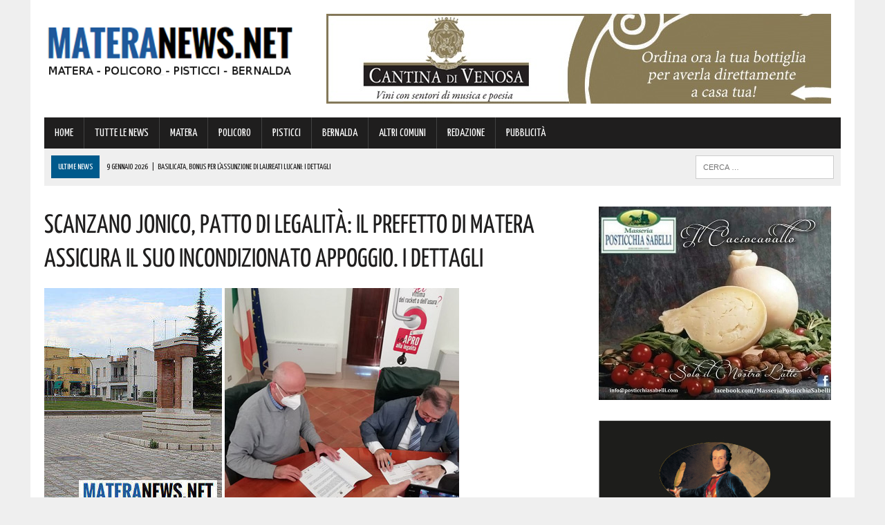

--- FILE ---
content_type: text/html; charset=UTF-8
request_url: https://www.materanews.net/scanzano-jonico-patto-di-legalita-il-prefetto-di-matera-assicura-il-suo-incondizionato-appoggio-i-dettagli/
body_size: 22133
content:
<!DOCTYPE html>
<html class="no-js" lang="it-IT">
<head>
<meta charset="UTF-8">
<meta name="viewport" content="width=device-width, initial-scale=1.0">
<link rel="profile" href="https://gmpg.org/xfn/11" />
<link rel="pingback" href="https://www.materanews.net/xmlrpc.php" />
<title>Scanzano Jonico, patto di legalità: il Prefetto di Matera assicura il suo incondizionato appoggio. I dettagli</title>
<!-- This site is optimized with the Yoast SEO plugin v13.4.1 - https://yoast.com/wordpress/plugins/seo/ -->
<meta name="description" content="Un contenitore importante tanto quanto il contenuto. Un luogo ricco di significato, così come l’atto sottoscritto al suo interno. Il territorio scelto per"/>
<meta name="robots" content="max-snippet:-1, max-image-preview:large, max-video-preview:-1"/>
<link rel="canonical" href="https://www.materanews.net/scanzano-jonico-patto-di-legalita-il-prefetto-di-matera-assicura-il-suo-incondizionato-appoggio-i-dettagli/" />
<meta property="og:locale" content="it_IT" />
<meta property="og:type" content="article" />
<meta property="og:title" content="Scanzano Jonico, patto di legalità: il Prefetto di Matera assicura il suo incondizionato appoggio. I dettagli" />
<meta property="og:description" content="Un contenitore importante tanto quanto il contenuto. Un luogo ricco di significato, così come l’atto sottoscritto al suo interno. Il territorio scelto per" />
<meta property="og:url" content="https://www.materanews.net/scanzano-jonico-patto-di-legalita-il-prefetto-di-matera-assicura-il-suo-incondizionato-appoggio-i-dettagli/" />
<meta property="og:site_name" content="Matera News" />
<meta property="article:publisher" content="https://www.facebook.com/MateraNews.net/" />
<meta property="article:section" content="TUTTE LE NEWS" />
<meta property="article:published_time" content="2021-06-04T17:07:03+00:00" />
<meta property="article:modified_time" content="2021-06-04T17:07:14+00:00" />
<meta property="og:updated_time" content="2021-06-04T17:07:14+00:00" />
<meta property="og:image" content="https://www.materanews.net/wp-content/uploads/2021/06/Scanzano-Jonico-usura2.jpg" />
<meta property="og:image:secure_url" content="https://www.materanews.net/wp-content/uploads/2021/06/Scanzano-Jonico-usura2.jpg" />
<meta property="og:image:width" content="600" />
<meta property="og:image:height" content="315" />
<meta name="twitter:card" content="summary" />
<meta name="twitter:description" content="Un contenitore importante tanto quanto il contenuto. Un luogo ricco di significato, così come l’atto sottoscritto al suo interno. Il territorio scelto per" />
<meta name="twitter:title" content="Scanzano Jonico, patto di legalità: il Prefetto di Matera assicura il suo incondizionato appoggio. I dettagli" />
<meta name="twitter:image" content="https://www.materanews.net/wp-content/uploads/2021/06/Scanzano-Jonico-usura2.jpg" />
<script type='application/ld+json' class='yoast-schema-graph yoast-schema-graph--main'>{"@context":"https://schema.org","@graph":[{"@type":"Organization","@id":"https://www.materanews.net/#organization","name":"Matera News","url":"https://www.materanews.net/","sameAs":["https://www.facebook.com/MateraNews.net/"],"logo":{"@type":"ImageObject","@id":"https://www.materanews.net/#logo","inLanguage":"it-IT","url":"https://www.materanews.net/wp-content/uploads/2016/12/MATERANEWS-LOGO-h100.png","width":511,"height":100,"caption":"Matera News"},"image":{"@id":"https://www.materanews.net/#logo"}},{"@type":"WebSite","@id":"https://www.materanews.net/#website","url":"https://www.materanews.net/","name":"Matera News","inLanguage":"it-IT","publisher":{"@id":"https://www.materanews.net/#organization"},"potentialAction":[{"@type":"SearchAction","target":"https://www.materanews.net/?s={search_term_string}","query-input":"required name=search_term_string"}]},{"@type":"ImageObject","@id":"https://www.materanews.net/scanzano-jonico-patto-di-legalita-il-prefetto-di-matera-assicura-il-suo-incondizionato-appoggio-i-dettagli/#primaryimage","inLanguage":"it-IT","url":"https://www.materanews.net/wp-content/uploads/2021/06/Scanzano-Jonico-usura2.jpg","width":600,"height":315},{"@type":"WebPage","@id":"https://www.materanews.net/scanzano-jonico-patto-di-legalita-il-prefetto-di-matera-assicura-il-suo-incondizionato-appoggio-i-dettagli/#webpage","url":"https://www.materanews.net/scanzano-jonico-patto-di-legalita-il-prefetto-di-matera-assicura-il-suo-incondizionato-appoggio-i-dettagli/","name":"Scanzano Jonico, patto di legalit\u00e0: il Prefetto di Matera assicura il suo incondizionato appoggio. I dettagli","isPartOf":{"@id":"https://www.materanews.net/#website"},"inLanguage":"it-IT","primaryImageOfPage":{"@id":"https://www.materanews.net/scanzano-jonico-patto-di-legalita-il-prefetto-di-matera-assicura-il-suo-incondizionato-appoggio-i-dettagli/#primaryimage"},"datePublished":"2021-06-04T17:07:03+00:00","dateModified":"2021-06-04T17:07:14+00:00","description":"Un contenitore importante tanto quanto il contenuto. Un luogo ricco di significato, cos\u00ec come l\u2019atto sottoscritto al suo interno. Il territorio scelto per","potentialAction":[{"@type":"ReadAction","target":["https://www.materanews.net/scanzano-jonico-patto-di-legalita-il-prefetto-di-matera-assicura-il-suo-incondizionato-appoggio-i-dettagli/"]}]},{"@type":"Article","@id":"https://www.materanews.net/scanzano-jonico-patto-di-legalita-il-prefetto-di-matera-assicura-il-suo-incondizionato-appoggio-i-dettagli/#article","isPartOf":{"@id":"https://www.materanews.net/scanzano-jonico-patto-di-legalita-il-prefetto-di-matera-assicura-il-suo-incondizionato-appoggio-i-dettagli/#webpage"},"author":{"@id":"https://www.materanews.net/#/schema/person/8ea14adce6e280f8c63d43e58032f3cd"},"headline":"Scanzano Jonico, patto di legalit\u00e0: il Prefetto di Matera assicura il suo incondizionato appoggio. I dettagli","datePublished":"2021-06-04T17:07:03+00:00","dateModified":"2021-06-04T17:07:14+00:00","commentCount":0,"mainEntityOfPage":{"@id":"https://www.materanews.net/scanzano-jonico-patto-di-legalita-il-prefetto-di-matera-assicura-il-suo-incondizionato-appoggio-i-dettagli/#webpage"},"publisher":{"@id":"https://www.materanews.net/#organization"},"image":{"@id":"https://www.materanews.net/scanzano-jonico-patto-di-legalita-il-prefetto-di-matera-assicura-il-suo-incondizionato-appoggio-i-dettagli/#primaryimage"},"articleSection":"ALTRI COMUNI,TUTTE LE NEWS","inLanguage":"it-IT"},{"@type":["Person"],"@id":"https://www.materanews.net/#/schema/person/8ea14adce6e280f8c63d43e58032f3cd","name":"Rossella","image":{"@type":"ImageObject","@id":"https://www.materanews.net/#authorlogo","inLanguage":"it-IT","url":"https://secure.gravatar.com/avatar/31bd96e77e02ee56580d4cf634974c86?s=96&d=mm&r=g","caption":"Rossella"},"sameAs":[]}]}</script>
<!-- / Yoast SEO plugin. -->
<link rel='dns-prefetch' href='//maxcdn.bootstrapcdn.com' />
<link rel='dns-prefetch' href='//fonts.googleapis.com' />
<link rel="alternate" type="application/rss+xml" title="Matera News &raquo; Feed" href="https://www.materanews.net/feed/" />
<link rel="alternate" type="application/rss+xml" title="Matera News &raquo; Feed dei commenti" href="https://www.materanews.net/comments/feed/" />
<!-- <link rel='stylesheet' id='wp-block-library-css'  href='https://www.materanews.net/wp-includes/css/dist/block-library/style.min.css?ver=5.4.18' type='text/css' media='all' /> -->
<!-- <link rel='stylesheet' id='cptch_stylesheet-css'  href='https://www.materanews.net/wp-content/plugins/captcha/css/front_end_style.css?ver=4.4.5' type='text/css' media='all' /> -->
<!-- <link rel='stylesheet' id='dashicons-css'  href='https://www.materanews.net/wp-includes/css/dashicons.min.css?ver=5.4.18' type='text/css' media='all' /> -->
<!-- <link rel='stylesheet' id='cptch_desktop_style-css'  href='https://www.materanews.net/wp-content/plugins/captcha/css/desktop_style.css?ver=4.4.5' type='text/css' media='all' /> -->
<!-- <link rel='stylesheet' id='uaf_client_css-css'  href='https://www.materanews.net/wp-content/uploads/useanyfont/uaf.css?ver=1751846145' type='text/css' media='all' /> -->
<!-- <link rel='stylesheet' id='mh-style-css'  href='https://www.materanews.net/wp-content/themes/mh_newsdesk/style.css?ver=1.2.0' type='text/css' media='all' /> -->
<link rel="stylesheet" type="text/css" href="//www.materanews.net/wp-content/cache/wpfc-minified/7wtml14v/fngbq.css" media="all"/>
<link rel='stylesheet' id='mh-font-awesome-css'  href='//maxcdn.bootstrapcdn.com/font-awesome/4.3.0/css/font-awesome.min.css' type='text/css' media='all' />
<link rel='stylesheet' id='mh-google-fonts-css'  href='//fonts.googleapis.com/css?family=PT+Serif:300,400,400italic,600,700|Yanone+Kaffeesatz:300,400,400italic,600,700' type='text/css' media='all' />
<script>if (document.location.protocol != "https:") {document.location = document.URL.replace(/^http:/i, "https:");}</script><script src='//www.materanews.net/wp-content/cache/wpfc-minified/1181x936/fngbq.js' type="text/javascript"></script>
<!-- <script type='text/javascript' src='https://www.materanews.net/wp-includes/js/jquery/jquery.js?ver=1.12.4-wp'></script> -->
<!-- <script type='text/javascript' src='https://www.materanews.net/wp-includes/js/jquery/jquery-migrate.min.js?ver=1.4.1'></script> -->
<!-- <script type='text/javascript' src='https://www.materanews.net/wp-content/themes/mh_newsdesk/js/scripts.js?ver=5.4.18'></script> -->
<link rel='https://api.w.org/' href='https://www.materanews.net/wp-json/' />
<link rel="EditURI" type="application/rsd+xml" title="RSD" href="https://www.materanews.net/xmlrpc.php?rsd" />
<link rel="wlwmanifest" type="application/wlwmanifest+xml" href="https://www.materanews.net/wp-includes/wlwmanifest.xml" /> 
<meta name="generator" content="WordPress 5.4.18" />
<link rel='shortlink' href='https://www.materanews.net/?p=80132' />
<link rel="alternate" type="application/json+oembed" href="https://www.materanews.net/wp-json/oembed/1.0/embed?url=https%3A%2F%2Fwww.materanews.net%2Fscanzano-jonico-patto-di-legalita-il-prefetto-di-matera-assicura-il-suo-incondizionato-appoggio-i-dettagli%2F" />
<link rel="alternate" type="text/xml+oembed" href="https://www.materanews.net/wp-json/oembed/1.0/embed?url=https%3A%2F%2Fwww.materanews.net%2Fscanzano-jonico-patto-di-legalita-il-prefetto-di-matera-assicura-il-suo-incondizionato-appoggio-i-dettagli%2F&#038;format=xml" />
<!-- GA Google Analytics @ https://m0n.co/ga -->
<script>
(function(i,s,o,g,r,a,m){i['GoogleAnalyticsObject']=r;i[r]=i[r]||function(){
(i[r].q=i[r].q||[]).push(arguments)},i[r].l=1*new Date();a=s.createElement(o),
m=s.getElementsByTagName(o)[0];a.async=1;a.src=g;m.parentNode.insertBefore(a,m)
})(window,document,'script','https://www.google-analytics.com/analytics.js','ga');
ga('create', 'UA-90988077-1', 'auto');
ga('send', 'pageview');
</script>
<!-- Google Tag Manager -->
<script>(function(w,d,s,l,i){w[l]=w[l]||[];w[l].push({'gtm.start':
new Date().getTime(),event:'gtm.js'});var f=d.getElementsByTagName(s)[0],
j=d.createElement(s),dl=l!='dataLayer'?'&l='+l:'';j.async=true;j.src=
'https://www.googletagmanager.com/gtm.js?id='+i+dl;f.parentNode.insertBefore(j,f);
})(window,document,'script','dataLayer','GTM-53D4FMD');</script>
<!-- End Google Tag Manager -->
<!-- Facebook Pixel Code -->
<script>
!function(f,b,e,v,n,t,s)
{if(f.fbq)return;n=f.fbq=function(){n.callMethod?
n.callMethod.apply(n,arguments):n.queue.push(arguments)};
if(!f._fbq)f._fbq=n;n.push=n;n.loaded=!0;n.version='2.0';
n.queue=[];t=b.createElement(e);t.async=!0;
t.src=v;s=b.getElementsByTagName(e)[0];
s.parentNode.insertBefore(t,s)}(window, document,'script',
'https://connect.facebook.net/en_US/fbevents.js');
fbq('init', '520515941762444');
fbq('track', 'PageView');
</script>
<noscript><img height="1" width="1" style="display:none"
src="https://www.facebook.com/tr?id=520515941762444&ev=PageView&noscript=1"
/></noscript>
<!-- End Facebook Pixel Code -->
<link rel="shortcut icon" href="https://www.materanews.net/wp-content/uploads/2020/08/Favicon-Matera-News-Definitiva.png">
<!--[if lt IE 9]>
<script src="https://www.materanews.net/wp-content/themes/mh_newsdesk/js/css3-mediaqueries.js"></script>
<![endif]-->
<style type="text/css">
.header-nav, .header-sub, h1, h2, h3, h4, h5, h6, .breadcrumb, .footer-bottom, .widget-list li, .cat-item, .page_item, .menu-item, .button, .commentlist .vcard, .pagination, .mh-share-buttons { font-family: "Yanone Kaffeesatz", sans-serif; }
</style>
<style type="text/css">.broken_link, a.broken_link {
text-decoration: line-through;
}</style><link rel="icon" href="https://www.materanews.net/wp-content/uploads/2020/08/cropped-Favicon-Matera-News-Definitiva-1-32x32.png" sizes="32x32" />
<link rel="icon" href="https://www.materanews.net/wp-content/uploads/2020/08/cropped-Favicon-Matera-News-Definitiva-1-192x192.png" sizes="192x192" />
<link rel="apple-touch-icon" href="https://www.materanews.net/wp-content/uploads/2020/08/cropped-Favicon-Matera-News-Definitiva-1-180x180.png" />
<meta name="msapplication-TileImage" content="https://www.materanews.net/wp-content/uploads/2020/08/cropped-Favicon-Matera-News-Definitiva-1-270x270.png" />
</head>
<body data-rsssl=1 class="post-template-default single single-post postid-80132 single-format-standard mh-right-sb">
<div id="mh-wrapper">
<header class="mh-header">
<div class="header-wrap clearfix">
<div class="mh-col mh-1-3 header-logo">
<a href="https://www.materanews.net/" title="Matera News" rel="home">
<div class="logo-wrap" role="banner">
<img src="https://www.materanews.net/wp-content/uploads/2020/11/cropped-Logo-MateraNews-Def-24-11-2020.png" height="108" width="406" alt="Matera News" />
</div>
</a>
</div>
<aside class="mh-col mh-2-3"><div class="header-ad"><!-- meta slider -->
<div style="max-width: 730px; margin: 0 auto;" class="metaslider metaslider-responsive metaslider-30 ml-slider">
<div id="metaslider_container_30">
<ul id='metaslider_30' class='rslides'>
<li><a href="https://cantinadivenosa.it/" target="_blank"><img src="https://www.materanews.net/wp-content/uploads/2021/03/Cantina-di-Venosa-17-06-2020.jpeg" height="130" width="730" alt="" class="slider-30 slide-74293" /></a></li>
</ul>
</div>
<script type="text/javascript">
var metaslider_30 = function($) {
$('#metaslider_30').responsiveSlides({ 
timeout:5000,
pager:false,
nav:false,
pause:false,
speed:400,
prevText:"&lt;",
nextText:"&gt;",
auto:true
});
};
var timer_metaslider_30 = function() {
var slider = !window.jQuery ? window.setTimeout(timer_metaslider_30, 100) : !jQuery.isReady ? window.setTimeout(timer_metaslider_30, 1) : metaslider_30(window.jQuery);
};
timer_metaslider_30();
</script>
</div>
<!--// meta slider--></div></aside>	</div>
<div class="header-menu clearfix">
<nav class="main-nav clearfix">
<div class="menu-menu-principale-container"><ul id="menu-menu-principale" class="menu"><li id="menu-item-16" class="menu-item menu-item-type-custom menu-item-object-custom menu-item-home menu-item-16"><a href="https://www.materanews.net">HOME</a></li>
<li id="menu-item-63499" class="menu-item menu-item-type-taxonomy menu-item-object-category current-post-ancestor current-menu-parent current-post-parent menu-item-63499"><a href="https://www.materanews.net/category/tutte-le-news/">TUTTE LE NEWS</a></li>
<li id="menu-item-63500" class="menu-item menu-item-type-taxonomy menu-item-object-category menu-item-63500"><a href="https://www.materanews.net/category/matera/">MATERA</a></li>
<li id="menu-item-63501" class="menu-item menu-item-type-taxonomy menu-item-object-category menu-item-63501"><a href="https://www.materanews.net/category/policoro/">POLICORO</a></li>
<li id="menu-item-63502" class="menu-item menu-item-type-taxonomy menu-item-object-category menu-item-63502"><a href="https://www.materanews.net/category/pisticci/">PISTICCI</a></li>
<li id="menu-item-63504" class="menu-item menu-item-type-taxonomy menu-item-object-category menu-item-63504"><a href="https://www.materanews.net/category/bernalda/">BERNALDA</a></li>
<li id="menu-item-63503" class="menu-item menu-item-type-taxonomy menu-item-object-category current-post-ancestor current-menu-parent current-post-parent menu-item-63503"><a href="https://www.materanews.net/category/altri-comuni/">ALTRI COMUNI</a></li>
<li id="menu-item-9959" class="menu-item menu-item-type-post_type menu-item-object-page menu-item-9959"><a href="https://www.materanews.net/contatti-redazione-materanews/">REDAZIONE</a></li>
<li id="menu-item-10519" class="menu-item menu-item-type-post_type menu-item-object-page menu-item-10519"><a href="https://www.materanews.net/contatti-per-pubblicita-aziende/">PUBBLICITÀ</a></li>
</ul></div>		</nav>
<div class="header-sub clearfix">
<section id="ticker" class="news-ticker mh-col mh-2-3 clearfix">
<span class="ticker-title">ULTIME NEWS</span>
<ul class="ticker-content">			<li class="ticker-item">
<a class="ticker-item-link" href="https://www.materanews.net/basilicata-bonus-per-lassunzione-di-laureati-lucani-i-dettagli/" title="Basilicata, bonus per l’assunzione di laureati lucani: i dettagli">
<span class="ticker-item-date">9 Gennaio 2026</span>
<span class="ticker-item-separator">|</span>
<span class="ticker-item-title">Basilicata, bonus per l’assunzione di laureati lucani: i dettagli</span>
</a>
</li>			<li class="ticker-item">
<a class="ticker-item-link" href="https://www.materanews.net/matera-momento-di-confronto-e-sensibilizzazione-con-le-associazioni-di-categoria-questi-i-temi-trattati/" title="Matera: momento di confronto e sensibilizzazione con le associazioni di categoria. Questi i temi trattati">
<span class="ticker-item-date">9 Gennaio 2026</span>
<span class="ticker-item-separator">|</span>
<span class="ticker-item-title">Matera: momento di confronto e sensibilizzazione con le associazioni di categoria. Questi i temi trattati</span>
</a>
</li>			<li class="ticker-item">
<a class="ticker-item-link" href="https://www.materanews.net/basilicata-la-difficolta-dellautomotive-e-quella-del-mobile-imbottito-non-sono-due-crisi-separate-gli-ultimi-aggiornamenti/" title="Basilicata: &#8220;La difficoltà dell’automotive e quella del mobile imbottito non sono due crisi separate&#8221;. Gli ultimi aggiornamenti">
<span class="ticker-item-date">9 Gennaio 2026</span>
<span class="ticker-item-separator">|</span>
<span class="ticker-item-title">Basilicata: &#8220;La difficoltà dell’automotive e quella del mobile imbottito non sono due crisi separate&#8221;. Gli ultimi aggiornamenti</span>
</a>
</li>			<li class="ticker-item">
<a class="ticker-item-link" href="https://www.materanews.net/policoro-capitale-italiana-del-mare-2026-sarebbe-lunico-comune-lucano-serve-il-vostro-aiuto/" title="Policoro, “Capitale italiana del Mare 2026”? Sarebbe l&#8217;unico Comune lucano. Serve il vostro aiuto">
<span class="ticker-item-date">9 Gennaio 2026</span>
<span class="ticker-item-separator">|</span>
<span class="ticker-item-title">Policoro, “Capitale italiana del Mare 2026”? Sarebbe l&#8217;unico Comune lucano. Serve il vostro aiuto</span>
</a>
</li>			<li class="ticker-item">
<a class="ticker-item-link" href="https://www.materanews.net/studenti-del-materano-costretti-ad-attendere-oltre-45-minuti-al-freddo-per-poter-rientrare-a-casa-queste-le-proposte/" title="&#8220;Studenti del materano costretti ad attendere oltre 45 minuti al freddo per poter rientrare a casa&#8221;. Queste le proposte">
<span class="ticker-item-date">9 Gennaio 2026</span>
<span class="ticker-item-separator">|</span>
<span class="ticker-item-title">&#8220;Studenti del materano costretti ad attendere oltre 45 minuti al freddo per poter rientrare a casa&#8221;. Queste le proposte</span>
</a>
</li>	</ul>
</section>						<aside class="mh-col mh-1-3 header-search">
<form role="search" method="get" class="search-form" action="https://www.materanews.net/">
<label>
<span class="screen-reader-text">Ricerca per:</span>
<input type="search" class="search-field" placeholder="Cerca &hellip;" value="" name="s" />
</label>
<input type="submit" class="search-submit" value="Cerca" />
</form>			</aside>
</div>
</div>
</header><div class="mh-section mh-group">
<div id="main-content" class="mh-content"><article id="post-80132" class="post-80132 post type-post status-publish format-standard has-post-thumbnail hentry category-altri-comuni category-tutte-le-news">
<header class="entry-header clearfix">
<h1 class="entry-title">Scanzano Jonico, patto di legalità: il Prefetto di Matera assicura il suo incondizionato appoggio. I dettagli</h1>
</header>
<div class="entry-thumbnail">
<img width="600" height="315" src="https://www.materanews.net/wp-content/uploads/2021/06/Scanzano-Jonico-usura2.jpg" class="attachment-content-single size-content-single wp-post-image" alt="" srcset="https://www.materanews.net/wp-content/uploads/2021/06/Scanzano-Jonico-usura2.jpg 600w, https://www.materanews.net/wp-content/uploads/2021/06/Scanzano-Jonico-usura2-300x158.jpg 300w" sizes="(max-width: 600px) 100vw, 600px" /></div>
<div class="advertisement">
<div class="sb-widget post-ad"><!-- meta slider -->
<div style="max-width: 336px; margin: 0 auto;" class="metaslider metaslider-responsive metaslider-8 ml-slider">
<div id="metaslider_container_8">
<ul id='metaslider_8' class='rslides'>
</ul>
</div>
<script type="text/javascript">
var metaslider_8 = function($) {
$('#metaslider_8').responsiveSlides({ 
timeout:5700,
pager:false,
nav:false,
pause:false,
speed:400,
prevText:"&lt;",
nextText:"&gt;",
auto:true
});
};
var timer_metaslider_8 = function() {
var slider = !window.jQuery ? window.setTimeout(timer_metaslider_8, 100) : !jQuery.isReady ? window.setTimeout(timer_metaslider_8, 1) : metaslider_8(window.jQuery);
};
timer_metaslider_8();
</script>
</div>
<!--// meta slider--></div><div class="sb-widget post-ad"><!-- meta slider -->
<div style="max-width: 336px; margin: 0 auto;" class="metaslider metaslider-responsive metaslider-195 ml-slider">
<div id="metaslider_container_195">
<ul id='metaslider_195' class='rslides'>
<li><a href="https://seienergia.it/" target="_blank"><img src="https://www.materanews.net/wp-content/uploads/2025/05/Sei-Energia-16-05-2025.jpg" height="280" width="336" alt="" class="slider-195 slide-201673" /></a></li>
</ul>
</div>
<script type="text/javascript">
var metaslider_195 = function($) {
$('#metaslider_195').responsiveSlides({ 
timeout:3800,
pager:false,
nav:false,
pause:false,
speed:600,
prevText:"&lt;",
nextText:"&gt;",
auto:true
});
};
var timer_metaslider_195 = function() {
var slider = !window.jQuery ? window.setTimeout(timer_metaslider_195, 100) : !jQuery.isReady ? window.setTimeout(timer_metaslider_195, 1) : metaslider_195(window.jQuery);
};
timer_metaslider_195();
</script>
</div>
<!--// meta slider--></div><div class="sb-widget post-ad"><!-- meta slider -->
<div style="max-width: 336px; margin: 0 auto;" class="metaslider metaslider-responsive metaslider-92547 ml-slider">
<div id="metaslider_container_92547">
<ul id='metaslider_92547' class='rslides'>
<li><a href="https://austinmatera.com/" target="_blank"><img src="https://www.materanews.net/wp-content/uploads/2021/11/Austin-09-11-2021-in-Articoli.jpg" height="280" width="336" alt="" class="slider-92547 slide-92549" /></a></li>
<li style='display: none;'><a href="https://coopmasterpuglia.it/stores/matera-via-montescaglioso-29-master-coop-alleanza-3-0/" target="_blank"><img src="https://www.materanews.net/wp-content/uploads/2022/10/Coop-Generico-Matera-10-10-2022.jpg" height="280" width="336" alt="" class="slider-92547 slide-124012" /></a></li>
</ul>
</div>
<script type="text/javascript">
var metaslider_92547 = function($) {
$('#metaslider_92547').responsiveSlides({ 
timeout:4700,
pager:false,
nav:false,
pause:false,
speed:600,
prevText:"&lt;",
nextText:"&gt;",
auto:true
});
};
var timer_metaslider_92547 = function() {
var slider = !window.jQuery ? window.setTimeout(timer_metaslider_92547, 100) : !jQuery.isReady ? window.setTimeout(timer_metaslider_92547, 1) : metaslider_92547(window.jQuery);
};
timer_metaslider_92547();
</script>
</div>
<!--// meta slider--></div>		</div><p class="entry-meta">
<span class="entry-meta-date updated">4 Giugno 2021</span>
</p>
<div class="entry-content clearfix">
<p>Un contenitore importante tanto quanto il contenuto.</p>
<p>Un luogo ricco di significato, così come l’atto sottoscritto al suo interno.</p>
<p>Il territorio scelto per la<strong> firma di un patto di legalità per combattere racket e usura</strong> e aiutare chi inciampa in questi fenomeni, non poteva non essere <strong>il Metapontino</strong> e, in particolare, <strong>Scanzano Jonico</strong> (MT), <strong>Comune commissariato per infiltrazioni mafiose</strong> nel Dicembre del 2019.</p>
<p>La <strong>Prefettura di Matera e la Fondazione Nazionale Antiusura ‘Interesse Uomo’ Onlus</strong> hanno scelto proprio<strong> Scanzano Jonico</strong> (MT) come sede per la firma del <strong>protocollo d’intesa nell’ambito del progetto Economie di Libertà</strong>, finanziato dal Programma Operativo Legalità- FESR/FSE 2014-2020.</p>
<p>Il Protocollo è un atto formale di una collaborazione che già vede le istituzioni e diversi animatori di legalità <strong>protagonisti nella lotta all’usura e all’estorsione</strong>.</p>
<p><strong>“Economie di Libertà” prevede il rafforzamento della rete istituzionale</strong> di supporto alle attività del progetto, che risulta fondamentale per fornire un’adeguata assistenza e consulenza, anche nell’accesso ai benefici previsti dalla normativa a favore delle vittime di usura e di estorsione.</p>
<p>Ha detto il<strong> Prefetto di Matera Rinaldo Argentieri</strong>:</p>
<p style="padding-left: 40px;">”Solo attraverso la <strong>collaborazione tra istituzioni e le forze attive</strong> di chi è impegnato nel recupero degli spazi di diritto è possibile <strong>affiancare i cittadini</strong> che decidono di intraprendere<strong> un percorso difficile di denuncia</strong>.</p>
<p style="padding-left: 40px;">Per questo ho <strong>sposato immediatamente la causa di &#8216;Interesse Uomo&#8217;</strong>, assicurando l’<strong>incondizionato appoggio mio e del mio ufficio</strong>.</p>
<p style="padding-left: 40px;">Quello che è accaduto oggi non è casuale.</p>
<p style="padding-left: 40px;">Nasce in contesti di legalità che, <strong>a Scanzano Jonico</strong> (MT), <strong>fino al Dicembre 2019 non c’erano</strong>”.</p>
<p>Ha detto <strong>don Marcello Cozzi</strong>, presidente della Fondazione Antiusura ”Interesse Uomo” onlus:</p>
<p style="padding-left: 40px;">&#8220;Abbiamo un <strong>numero di telefono</strong> (393 8860940)<strong> attivo 24 ore su 24</strong>, perché chi è vittima di estorsione o di usura <strong>ci possa contattare</strong> in qualsiasi momento.</p>
<p style="padding-left: 40px;">La rete di ascolto e di aiuto contro racket e usura è <strong>sempre a disposizione</strong> e chiunque abbia un rigurgito di dignità sappia che non è solo”.</p>
<p>Presenti alla sottoscrizione, anche le commissarie straordinarie del Comune di Scanzano <strong>Rosalia Camerini e Rosa Maria Simone</strong>, il presidente della Provincia di Matera <strong>Piero Marrese</strong>, il vice presidente Anci <strong>Andrea Bernardo, Vincenzo Zito,</strong> sindaco di Montescaglioso (MT) (uno dei due presidi di legalità in Basilicata individuati dal progetto Economie di Libertà), assieme al concittadino <strong>Ambrogio Lippolis</strong> presidente dell’associazione FAI Falcone e Borsellino; il Questore di Matera <strong>Eliseo Nicolì</strong>, il Comandanti Provinciali dei Carabinieri<strong> Nicola Lerario</strong> e della Guardia di Finanza, <strong>Antonio Cardellicchio</strong>.</p>
</div>		<div class="advertisement">
<div class="sb-widget post-ad"><a href="https://whatsapp.com/channel/0029VaE3zTUAYlUHGUrbxB0L"><img width="355" height="98" src="https://www.materanews.net/wp-content/uploads/2024/01/MateraNews-Whatsapp-355-x-98.jpg" class="image wp-image-167002  attachment-full size-full" alt="" style="max-width: 100%; height: auto;" srcset="https://www.materanews.net/wp-content/uploads/2024/01/MateraNews-Whatsapp-355-x-98.jpg 355w, https://www.materanews.net/wp-content/uploads/2024/01/MateraNews-Whatsapp-355-x-98-300x83.jpg 300w" sizes="(max-width: 355px) 100vw, 355px" /></a></div><div class="sb-widget post-ad"><!-- meta slider -->
<div style="max-width: 336px; margin: 0 auto;" class="metaslider metaslider-responsive metaslider-1512 ml-slider">
<div id="metaslider_container_1512">
<ul id='metaslider_1512' class='rslides'>
</ul>
</div>
<script type="text/javascript">
var metaslider_1512 = function($) {
$('#metaslider_1512').responsiveSlides({ 
timeout:4700,
pager:false,
nav:false,
pause:false,
speed:600,
prevText:"&lt;",
nextText:"&gt;",
auto:true
});
};
var timer_metaslider_1512 = function() {
var slider = !window.jQuery ? window.setTimeout(timer_metaslider_1512, 100) : !jQuery.isReady ? window.setTimeout(timer_metaslider_1512, 1) : metaslider_1512(window.jQuery);
};
timer_metaslider_1512();
</script>
</div>
<!--// meta slider--></div><div class="sb-widget post-ad"><!-- meta slider -->
<div style="max-width: 336px; margin: 0 auto;" class="metaslider metaslider-responsive metaslider-1517 ml-slider">
<div id="metaslider_container_1517">
<ul id='metaslider_1517' class='rslides'>
<li><a href="https://bit.ly/3SVinHl" target="_blank"><img src="https://www.materanews.net/wp-content/uploads/2025/12/Maffei-gif-3-dal-24-al-31-Dicembre.gif" height="280" width="336" alt="" class="slider-1517 slide-213586" /></a></li>
</ul>
</div>
<script type="text/javascript">
var metaslider_1517 = function($) {
$('#metaslider_1517').responsiveSlides({ 
timeout:5000,
pager:false,
nav:false,
pause:false,
speed:600,
prevText:"&lt;",
nextText:"&gt;",
auto:true
});
};
var timer_metaslider_1517 = function() {
var slider = !window.jQuery ? window.setTimeout(timer_metaslider_1517, 100) : !jQuery.isReady ? window.setTimeout(timer_metaslider_1517, 1) : metaslider_1517(window.jQuery);
};
timer_metaslider_1517();
</script>
</div>
<!--// meta slider--></div><div class="sb-widget post-ad"><!-- meta slider -->
<div style="max-width: 336px; margin: 0 auto;" class="metaslider metaslider-responsive metaslider-102118 ml-slider">
<div id="metaslider_container_102118">
<ul id='metaslider_102118' class='rslides'>
<li><a href="https://www.motorfrance.com/" target="_blank"><img src="https://www.materanews.net/wp-content/uploads/2025/11/Motor-France-11-11-2025.jpeg" height="280" width="336" alt="" class="slider-102118 slide-211299" /></a></li>
</ul>
</div>
<script type="text/javascript">
var metaslider_102118 = function($) {
$('#metaslider_102118').responsiveSlides({ 
timeout:5700,
pager:false,
nav:false,
pause:false,
speed:400,
prevText:"&lt;",
nextText:"&gt;",
auto:true
});
};
var timer_metaslider_102118 = function() {
var slider = !window.jQuery ? window.setTimeout(timer_metaslider_102118, 100) : !jQuery.isReady ? window.setTimeout(timer_metaslider_102118, 1) : metaslider_102118(window.jQuery);
};
timer_metaslider_102118();
</script>
</div>
<!--// meta slider--></div><div class="sb-widget post-ad"><!-- meta slider -->
<div style="max-width: 336px; margin: 0 auto;" class="metaslider metaslider-responsive metaslider-2613 ml-slider">
<div id="metaslider_container_2613">
<ul id='metaslider_2613' class='rslides'>
</ul>
</div>
<script type="text/javascript">
var metaslider_2613 = function($) {
$('#metaslider_2613').responsiveSlides({ 
timeout:4700,
pager:false,
nav:false,
pause:false,
speed:400,
prevText:"&lt;",
nextText:"&gt;",
auto:true
});
};
var timer_metaslider_2613 = function() {
var slider = !window.jQuery ? window.setTimeout(timer_metaslider_2613, 100) : !jQuery.isReady ? window.setTimeout(timer_metaslider_2613, 1) : metaslider_2613(window.jQuery);
};
timer_metaslider_2613();
</script>
</div>
<!--// meta slider--></div><div class="sb-widget post-ad"><h4 class="widget-title"><span>Diventa fan su Facebook, clicca su &#8220;mi piace!&#8221;</span></h4><div class="fb-page" data-href="https://www.facebook.com/MateraNews.net" data-width="373" data-height="500" data-hide-cover="0" data-show-facepile="1" data-show-posts="0"></div>
</div><div class="sb-widget post-ad"><!-- meta slider -->
<div style="max-width: 336px; margin: 0 auto;" class="metaslider metaslider-responsive metaslider-1624 ml-slider">
<div id="metaslider_container_1624">
<ul id='metaslider_1624' class='rslides'>
<li><a href="https://www.sspbasilicata.it/" target="_blank"><img src="https://www.materanews.net/wp-content/uploads/2025/11/ARTICOLI-NEW-FORM-SSPB-pagina-20-11-2025.jpg" height="280" width="336" alt="" class="slider-1624 slide-211769" /></a></li>
</ul>
</div>
<script type="text/javascript">
var metaslider_1624 = function($) {
$('#metaslider_1624').responsiveSlides({ 
timeout:4500,
pager:false,
nav:false,
pause:false,
speed:400,
prevText:"&lt;",
nextText:"&gt;",
auto:true
});
};
var timer_metaslider_1624 = function() {
var slider = !window.jQuery ? window.setTimeout(timer_metaslider_1624, 100) : !jQuery.isReady ? window.setTimeout(timer_metaslider_1624, 1) : metaslider_1624(window.jQuery);
};
timer_metaslider_1624();
</script>
</div>
<!--// meta slider--></div><div class="sb-widget post-ad">		<div class="mh-fp-list-widget clearfix"><article class="content-list clearfix post-214226 post type-post status-publish format-standard has-post-thumbnail hentry category-tutte-le-news">
<div class="content-thumb content-list-thumb"><a href="https://www.materanews.net/basilicata-bonus-per-lassunzione-di-laureati-lucani-i-dettagli/" title="Basilicata, bonus per l’assunzione di laureati lucani: i dettagli"><img width="260" height="146" src="https://www.materanews.net/wp-content/uploads/2021/10/assunzioni-ict-1-260x146.jpg" class="attachment-content-list size-content-list wp-post-image" alt="" srcset="https://www.materanews.net/wp-content/uploads/2021/10/assunzioni-ict-1-260x146.jpg 260w, https://www.materanews.net/wp-content/uploads/2021/10/assunzioni-ict-1-180x101.jpg 180w, https://www.materanews.net/wp-content/uploads/2021/10/assunzioni-ict-1-373x210.jpg 373w, https://www.materanews.net/wp-content/uploads/2021/10/assunzioni-ict-1-120x67.jpg 120w" sizes="(max-width: 260px) 100vw, 260px" /></a></div>
<header class="content-list-header">
<p class="entry-meta">
<span class="entry-meta-date updated">9 Gennaio 2026</span>
</p>
<h3 class="content-list-title"><a href="https://www.materanews.net/basilicata-bonus-per-lassunzione-di-laureati-lucani-i-dettagli/" title="Basilicata, bonus per l’assunzione di laureati lucani: i dettagli" rel="bookmark">Basilicata, bonus per l’assunzione di laureati lucani: i dettagli</a></h3>
</header>
<div class="content-list-excerpt"><p>La Basilicata sceglie di investire sul talento e sulla stabilità lavorativa, trasformando le competenze accademiche in una risorsa strategica per lo sviluppo del territorio. Con&#8230;</p>
</div>
</article>
<hr class="mh-separator content-list-separator"><article class="content-list clearfix post-214221 post type-post status-publish format-standard has-post-thumbnail hentry category-matera category-tutte-le-news">
<div class="content-thumb content-list-thumb"><a href="https://www.materanews.net/matera-momento-di-confronto-e-sensibilizzazione-con-le-associazioni-di-categoria-questi-i-temi-trattati/" title="Matera: momento di confronto e sensibilizzazione con le associazioni di categoria. Questi i temi trattati"><img width="260" height="146" src="https://www.materanews.net/wp-content/uploads/2026/01/incontro-associazioni2b-260x146.jpg" class="attachment-content-list size-content-list wp-post-image" alt="" srcset="https://www.materanews.net/wp-content/uploads/2026/01/incontro-associazioni2b-260x146.jpg 260w, https://www.materanews.net/wp-content/uploads/2026/01/incontro-associazioni2b-180x101.jpg 180w, https://www.materanews.net/wp-content/uploads/2026/01/incontro-associazioni2b-373x210.jpg 373w, https://www.materanews.net/wp-content/uploads/2026/01/incontro-associazioni2b-120x67.jpg 120w" sizes="(max-width: 260px) 100vw, 260px" /></a></div>
<header class="content-list-header">
<p class="entry-meta">
<span class="entry-meta-date updated">9 Gennaio 2026</span>
</p>
<h3 class="content-list-title"><a href="https://www.materanews.net/matera-momento-di-confronto-e-sensibilizzazione-con-le-associazioni-di-categoria-questi-i-temi-trattati/" title="Matera: momento di confronto e sensibilizzazione con le associazioni di categoria. Questi i temi trattati" rel="bookmark">Matera: momento di confronto e sensibilizzazione con le associazioni di categoria. Questi i temi trattati</a></h3>
</header>
<div class="content-list-excerpt"><p>La sicurezza delle persone è una responsabilità condivisa che deve coinvolgere istituzioni, esercenti, cittadini e famiglie. E alla luce dei recenti fatti di cronaca, che&#8230;</p>
</div>
</article>
<hr class="mh-separator content-list-separator">		</div></div><div class="sb-widget post-ad"><!-- meta slider -->
<div style="max-width: 336px; margin: 0 auto;" class="metaslider metaslider-responsive metaslider-11623 ml-slider">
<div id="metaslider_container_11623">
<ul id='metaslider_11623' class='rslides'>
<li><a href="https://whatsapp.com/channel/0029VaE3zTUAYlUHGUrbxB0L" target="_blank"><img src="https://www.materanews.net/wp-content/uploads/2023/11/MateraNews-WhatsApp-18-11-2023.jpg" height="280" width="336" alt="" class="slider-11623 slide-162494" /></a></li>
</ul>
</div>
<script type="text/javascript">
var metaslider_11623 = function($) {
$('#metaslider_11623').responsiveSlides({ 
timeout:4700,
pager:false,
nav:false,
pause:false,
speed:400,
prevText:"&lt;",
nextText:"&gt;",
auto:true
});
};
var timer_metaslider_11623 = function() {
var slider = !window.jQuery ? window.setTimeout(timer_metaslider_11623, 100) : !jQuery.isReady ? window.setTimeout(timer_metaslider_11623, 1) : metaslider_11623(window.jQuery);
};
timer_metaslider_11623();
</script>
</div>
<!--// meta slider--></div><div class="sb-widget post-ad">		<div class="mh-fp-list-widget clearfix"><article class="content-list clearfix post-214217 post type-post status-publish format-standard has-post-thumbnail hentry category-altri-comuni category-tutte-le-news">
<div class="content-thumb content-list-thumb"><a href="https://www.materanews.net/basilicata-la-difficolta-dellautomotive-e-quella-del-mobile-imbottito-non-sono-due-crisi-separate-gli-ultimi-aggiornamenti/" title="Basilicata: &#8220;La difficoltà dell’automotive e quella del mobile imbottito non sono due crisi separate&#8221;. Gli ultimi aggiornamenti"><img width="260" height="146" src="https://www.materanews.net/wp-content/uploads/2025/11/mobile-imbottito-260x146.jpg" class="attachment-content-list size-content-list wp-post-image" alt="" srcset="https://www.materanews.net/wp-content/uploads/2025/11/mobile-imbottito-260x146.jpg 260w, https://www.materanews.net/wp-content/uploads/2025/11/mobile-imbottito-180x101.jpg 180w, https://www.materanews.net/wp-content/uploads/2025/11/mobile-imbottito-373x210.jpg 373w, https://www.materanews.net/wp-content/uploads/2025/11/mobile-imbottito-120x67.jpg 120w" sizes="(max-width: 260px) 100vw, 260px" /></a></div>
<header class="content-list-header">
<p class="entry-meta">
<span class="entry-meta-date updated">9 Gennaio 2026</span>
</p>
<h3 class="content-list-title"><a href="https://www.materanews.net/basilicata-la-difficolta-dellautomotive-e-quella-del-mobile-imbottito-non-sono-due-crisi-separate-gli-ultimi-aggiornamenti/" title="Basilicata: &#8220;La difficoltà dell’automotive e quella del mobile imbottito non sono due crisi separate&#8221;. Gli ultimi aggiornamenti" rel="bookmark">Basilicata: &#8220;La difficoltà dell’automotive e quella del mobile imbottito non sono due crisi separate&#8221;. Gli ultimi aggiornamenti</a></h3>
</header>
<div class="content-list-excerpt"><p>“Il settore dell’automotive è oggi, probabilmente, uno dei luoghi in cui il cambiamento del nostro tempo si manifesta in modo più evidente e profondo. Non&#8230;</p>
</div>
</article>
<hr class="mh-separator content-list-separator"><article class="content-list clearfix post-214215 post type-post status-publish format-standard has-post-thumbnail hentry category-policoro category-tutte-le-news">
<div class="content-thumb content-list-thumb"><a href="https://www.materanews.net/policoro-capitale-italiana-del-mare-2026-sarebbe-lunico-comune-lucano-serve-il-vostro-aiuto/" title="Policoro, “Capitale italiana del Mare 2026”? Sarebbe l&#8217;unico Comune lucano. Serve il vostro aiuto"><img width="260" height="146" src="https://www.materanews.net/wp-content/uploads/2021/06/policoro-260x146.jpg" class="attachment-content-list size-content-list wp-post-image" alt="" srcset="https://www.materanews.net/wp-content/uploads/2021/06/policoro-260x146.jpg 260w, https://www.materanews.net/wp-content/uploads/2021/06/policoro-180x101.jpg 180w, https://www.materanews.net/wp-content/uploads/2021/06/policoro-373x210.jpg 373w, https://www.materanews.net/wp-content/uploads/2021/06/policoro-120x67.jpg 120w" sizes="(max-width: 260px) 100vw, 260px" /></a></div>
<header class="content-list-header">
<p class="entry-meta">
<span class="entry-meta-date updated">9 Gennaio 2026</span>
</p>
<h3 class="content-list-title"><a href="https://www.materanews.net/policoro-capitale-italiana-del-mare-2026-sarebbe-lunico-comune-lucano-serve-il-vostro-aiuto/" title="Policoro, “Capitale italiana del Mare 2026”? Sarebbe l&#8217;unico Comune lucano. Serve il vostro aiuto" rel="bookmark">Policoro, “Capitale italiana del Mare 2026”? Sarebbe l&#8217;unico Comune lucano. Serve il vostro aiuto</a></h3>
</header>
<div class="content-list-excerpt"><p>Il Comune di Policoro parteciperà al Bando promosso dalla Presidenza del Consiglio dei Ministri per la “Capitale italiana del Mare 2026”, un provvedimento istituito per&#8230;</p>
</div>
</article>
<hr class="mh-separator content-list-separator">		</div></div><div class="sb-widget post-ad"><!-- meta slider -->
<div style="max-width: 336px; margin: 0 auto;" class="metaslider metaslider-responsive metaslider-11624 ml-slider">
<div id="metaslider_container_11624">
<ul id='metaslider_11624' class='rslides'>
</ul>
</div>
<script type="text/javascript">
var metaslider_11624 = function($) {
$('#metaslider_11624').responsiveSlides({ 
timeout:4700,
pager:false,
nav:false,
pause:false,
speed:400,
prevText:"&lt;",
nextText:"&gt;",
auto:true
});
};
var timer_metaslider_11624 = function() {
var slider = !window.jQuery ? window.setTimeout(timer_metaslider_11624, 100) : !jQuery.isReady ? window.setTimeout(timer_metaslider_11624, 1) : metaslider_11624(window.jQuery);
};
timer_metaslider_11624();
</script>
</div>
<!--// meta slider--></div><div class="sb-widget post-ad">		<div class="mh-fp-list-widget clearfix"><article class="content-list clearfix post-214209 post type-post status-publish format-standard has-post-thumbnail hentry category-altri-comuni category-policoro category-tutte-le-news">
<div class="content-thumb content-list-thumb"><a href="https://www.materanews.net/studenti-del-materano-costretti-ad-attendere-oltre-45-minuti-al-freddo-per-poter-rientrare-a-casa-queste-le-proposte/" title="&#8220;Studenti del materano costretti ad attendere oltre 45 minuti al freddo per poter rientrare a casa&#8221;. Queste le proposte"><img width="260" height="146" src="https://www.materanews.net/wp-content/uploads/2026/01/studenti-al-freddo-260x146.jpg" class="attachment-content-list size-content-list wp-post-image" alt="" srcset="https://www.materanews.net/wp-content/uploads/2026/01/studenti-al-freddo-260x146.jpg 260w, https://www.materanews.net/wp-content/uploads/2026/01/studenti-al-freddo-180x101.jpg 180w, https://www.materanews.net/wp-content/uploads/2026/01/studenti-al-freddo-373x210.jpg 373w, https://www.materanews.net/wp-content/uploads/2026/01/studenti-al-freddo-120x67.jpg 120w" sizes="(max-width: 260px) 100vw, 260px" /></a></div>
<header class="content-list-header">
<p class="entry-meta">
<span class="entry-meta-date updated">9 Gennaio 2026</span>
</p>
<h3 class="content-list-title"><a href="https://www.materanews.net/studenti-del-materano-costretti-ad-attendere-oltre-45-minuti-al-freddo-per-poter-rientrare-a-casa-queste-le-proposte/" title="&#8220;Studenti del materano costretti ad attendere oltre 45 minuti al freddo per poter rientrare a casa&#8221;. Queste le proposte" rel="bookmark">&#8220;Studenti del materano costretti ad attendere oltre 45 minuti al freddo per poter rientrare a casa&#8221;. Queste le proposte</a></h3>
</header>
<div class="content-list-excerpt"><p>Massima vicinanza agli studenti e alle loro famiglie. L’ha espressa il Presidente della Provincia di Matera, Francesco Mancini, in merito alle segnalazioni degli studenti riguardo&#8230;</p>
</div>
</article>
<hr class="mh-separator content-list-separator"><article class="content-list clearfix post-214212 post type-post status-publish format-standard has-post-thumbnail hentry category-tutte-le-news">
<div class="content-thumb content-list-thumb"><a href="https://www.materanews.net/i-volontari-della-protezione-civile-della-basilicata-dal-papa-i-dettagli/" title="I volontari della Protezione Civile della Basilicata dal Papa! I dettagli"><img width="260" height="146" src="https://www.materanews.net/wp-content/uploads/2026/01/volontari-protezione-civile-Papa-260x146.jpg" class="attachment-content-list size-content-list wp-post-image" alt="" srcset="https://www.materanews.net/wp-content/uploads/2026/01/volontari-protezione-civile-Papa-260x146.jpg 260w, https://www.materanews.net/wp-content/uploads/2026/01/volontari-protezione-civile-Papa-180x101.jpg 180w, https://www.materanews.net/wp-content/uploads/2026/01/volontari-protezione-civile-Papa-373x210.jpg 373w, https://www.materanews.net/wp-content/uploads/2026/01/volontari-protezione-civile-Papa-120x67.jpg 120w" sizes="(max-width: 260px) 100vw, 260px" /></a></div>
<header class="content-list-header">
<p class="entry-meta">
<span class="entry-meta-date updated">9 Gennaio 2026</span>
</p>
<h3 class="content-list-title"><a href="https://www.materanews.net/i-volontari-della-protezione-civile-della-basilicata-dal-papa-i-dettagli/" title="I volontari della Protezione Civile della Basilicata dal Papa! I dettagli" rel="bookmark">I volontari della Protezione Civile della Basilicata dal Papa! I dettagli</a></h3>
</header>
<div class="content-list-excerpt"><p>L’assessore alla Protezione Civile della Regione Basilicata, Pasquale Pepe, e il Dirigente dell’Ufficio regionale di Protezione Civile, Giovanni Di Bello, comunicano con orgoglio che una&#8230;</p>
</div>
</article>
<hr class="mh-separator content-list-separator">		</div></div><div class="sb-widget post-ad"><!-- meta slider -->
<div style="max-width: 336px; margin: 0 auto;" class="metaslider metaslider-responsive metaslider-11625 ml-slider">
<div id="metaslider_container_11625">
<ul id='metaslider_11625' class='rslides'>
</ul>
</div>
<script type="text/javascript">
var metaslider_11625 = function($) {
$('#metaslider_11625').responsiveSlides({ 
timeout:4700,
pager:false,
nav:false,
pause:false,
speed:400,
prevText:"&lt;",
nextText:"&gt;",
auto:true
});
};
var timer_metaslider_11625 = function() {
var slider = !window.jQuery ? window.setTimeout(timer_metaslider_11625, 100) : !jQuery.isReady ? window.setTimeout(timer_metaslider_11625, 1) : metaslider_11625(window.jQuery);
};
timer_metaslider_11625();
</script>
</div>
<!--// meta slider--></div><div class="sb-widget post-ad">		<div class="mh-fp-list-widget clearfix"><article class="content-list clearfix post-214207 post type-post status-publish format-standard has-post-thumbnail hentry category-tutte-le-news">
<div class="content-thumb content-list-thumb"><a href="https://www.materanews.net/basilicata-il-futuro-di-stellantis-e-indotto-approdano-in-consiglio-regionale-la-richiesta-del-pd/" title="Basilicata, il futuro di Stellantis e indotto approdano in Consiglio regionale: la richiesta del Pd"><img width="260" height="146" src="https://www.materanews.net/wp-content/uploads/2023/07/operai-stellantis-260x146.jpg" class="attachment-content-list size-content-list wp-post-image" alt="" srcset="https://www.materanews.net/wp-content/uploads/2023/07/operai-stellantis-260x146.jpg 260w, https://www.materanews.net/wp-content/uploads/2023/07/operai-stellantis-180x101.jpg 180w, https://www.materanews.net/wp-content/uploads/2023/07/operai-stellantis-373x210.jpg 373w, https://www.materanews.net/wp-content/uploads/2023/07/operai-stellantis-120x67.jpg 120w" sizes="(max-width: 260px) 100vw, 260px" /></a></div>
<header class="content-list-header">
<p class="entry-meta">
<span class="entry-meta-date updated">9 Gennaio 2026</span>
</p>
<h3 class="content-list-title"><a href="https://www.materanews.net/basilicata-il-futuro-di-stellantis-e-indotto-approdano-in-consiglio-regionale-la-richiesta-del-pd/" title="Basilicata, il futuro di Stellantis e indotto approdano in Consiglio regionale: la richiesta del Pd" rel="bookmark">Basilicata, il futuro di Stellantis e indotto approdano in Consiglio regionale: la richiesta del Pd</a></h3>
</header>
<div class="content-list-excerpt"><p>“La convocazione da parte del ministro delle Imprese e del Made in Italy, Adolfo Urso, per venerdì 30 gennaio, del tavolo nazionale sul settore automotive,&#8230;</p>
</div>
</article>
<hr class="mh-separator content-list-separator"><article class="content-list clearfix post-214205 post type-post status-publish format-standard has-post-thumbnail hentry category-policoro category-tutte-le-news">
<div class="content-thumb content-list-thumb"><a href="https://www.materanews.net/furto-a-policoro-polizia-sul-posto/" title="Furto a Policoro! Polizia sul posto"><img width="260" height="146" src="https://www.materanews.net/wp-content/uploads/2025/06/polizia-260x146.jpeg" class="attachment-content-list size-content-list wp-post-image" alt="" srcset="https://www.materanews.net/wp-content/uploads/2025/06/polizia-260x146.jpeg 260w, https://www.materanews.net/wp-content/uploads/2025/06/polizia-180x101.jpeg 180w, https://www.materanews.net/wp-content/uploads/2025/06/polizia-373x210.jpeg 373w, https://www.materanews.net/wp-content/uploads/2025/06/polizia-120x67.jpeg 120w" sizes="(max-width: 260px) 100vw, 260px" /></a></div>
<header class="content-list-header">
<p class="entry-meta">
<span class="entry-meta-date updated">9 Gennaio 2026</span>
</p>
<h3 class="content-list-title"><a href="https://www.materanews.net/furto-a-policoro-polizia-sul-posto/" title="Furto a Policoro! Polizia sul posto" rel="bookmark">Furto a Policoro! Polizia sul posto</a></h3>
</header>
<div class="content-list-excerpt"><p>Furto a Policoro. Ad essere colpita un&#8217;attività nel centro cittadino. Sul posto è intervenuta la Polizia di Stato che è già sulle tracce della banda&#8230;</p>
</div>
</article>
<hr class="mh-separator content-list-separator">		</div></div><div class="sb-widget post-ad">		<div class="mh-fp-list-widget clearfix"><article class="content-list clearfix post-214201 post type-post status-publish format-standard has-post-thumbnail hentry category-pisticci category-tutte-le-news">
<div class="content-thumb content-list-thumb"><a href="https://www.materanews.net/pisticci-esperienze-di-mare-emozioni-in-collina-ecco-la-nuova-campagna-di-comunicazione/" title="&#8220;Pisticci, Esperienze di Mare &#8211; Emozioni in Collina&#8221;: ecco la nuova campagna di comunicazione"><img width="260" height="146" src="https://www.materanews.net/wp-content/uploads/2026/01/pisticci-marina-pisticci-260x146.jpg" class="attachment-content-list size-content-list wp-post-image" alt="" srcset="https://www.materanews.net/wp-content/uploads/2026/01/pisticci-marina-pisticci-260x146.jpg 260w, https://www.materanews.net/wp-content/uploads/2026/01/pisticci-marina-pisticci-180x101.jpg 180w, https://www.materanews.net/wp-content/uploads/2026/01/pisticci-marina-pisticci-373x210.jpg 373w, https://www.materanews.net/wp-content/uploads/2026/01/pisticci-marina-pisticci-120x67.jpg 120w" sizes="(max-width: 260px) 100vw, 260px" /></a></div>
<header class="content-list-header">
<p class="entry-meta">
<span class="entry-meta-date updated">9 Gennaio 2026</span>
</p>
<h3 class="content-list-title"><a href="https://www.materanews.net/pisticci-esperienze-di-mare-emozioni-in-collina-ecco-la-nuova-campagna-di-comunicazione/" title="&#8220;Pisticci, Esperienze di Mare &#8211; Emozioni in Collina&#8221;: ecco la nuova campagna di comunicazione" rel="bookmark">&#8220;Pisticci, Esperienze di Mare &#8211; Emozioni in Collina&#8221;: ecco la nuova campagna di comunicazione</a></h3>
</header>
<div class="content-list-excerpt"><p>In continuità con la campagna di comunicazione istituzionale &#8220;My name is Pisticci&#8221;, che ha consolidato l&#8217;identità del borgo e rafforzato il senso di appartenenza, il&#8230;</p>
</div>
</article>
<hr class="mh-separator content-list-separator"><article class="content-list clearfix post-214197 post type-post status-publish format-standard has-post-thumbnail hentry category-tutte-le-news">
<div class="content-thumb content-list-thumb"><a href="https://www.materanews.net/rinviato-lo-sciopero-nazionale-della-scuola-ecco-le-nuove-date/" title="Rinviato lo Sciopero nazionale della Scuola: ecco le nuove date"><img width="260" height="146" src="https://www.materanews.net/wp-content/uploads/2026/01/insegnante-260x146.jpg" class="attachment-content-list size-content-list wp-post-image" alt="" srcset="https://www.materanews.net/wp-content/uploads/2026/01/insegnante-260x146.jpg 260w, https://www.materanews.net/wp-content/uploads/2026/01/insegnante-180x101.jpg 180w, https://www.materanews.net/wp-content/uploads/2026/01/insegnante-373x210.jpg 373w, https://www.materanews.net/wp-content/uploads/2026/01/insegnante-120x67.jpg 120w" sizes="(max-width: 260px) 100vw, 260px" /></a></div>
<header class="content-list-header">
<p class="entry-meta">
<span class="entry-meta-date updated">9 Gennaio 2026</span>
</p>
<h3 class="content-list-title"><a href="https://www.materanews.net/rinviato-lo-sciopero-nazionale-della-scuola-ecco-le-nuove-date/" title="Rinviato lo Sciopero nazionale della Scuola: ecco le nuove date" rel="bookmark">Rinviato lo Sciopero nazionale della Scuola: ecco le nuove date</a></h3>
</header>
<div class="content-list-excerpt"><p>Pubblicato sul Cruscotto degli scioperi l’avviso relativo a una mobilitazione nazionale del comparto scuola, che interesserà il personale docente e ATA, sia a tempo determinato&#8230;</p>
</div>
</article>
<hr class="mh-separator content-list-separator">		</div></div><div class="sb-widget post-ad"><!-- meta slider -->
<div style="max-width: 336px; margin: 0 auto;" class="metaslider metaslider-responsive metaslider-11628 ml-slider">
<div id="metaslider_container_11628">
<ul id='metaslider_11628' class='rslides'>
</ul>
</div>
<script type="text/javascript">
var metaslider_11628 = function($) {
$('#metaslider_11628').responsiveSlides({ 
timeout:4700,
pager:false,
nav:false,
pause:false,
speed:400,
prevText:"&lt;",
nextText:"&gt;",
auto:true
});
};
var timer_metaslider_11628 = function() {
var slider = !window.jQuery ? window.setTimeout(timer_metaslider_11628, 100) : !jQuery.isReady ? window.setTimeout(timer_metaslider_11628, 1) : metaslider_11628(window.jQuery);
};
timer_metaslider_11628();
</script>
</div>
<!--// meta slider--></div><div class="sb-widget post-ad">		<div class="mh-fp-list-widget clearfix"><article class="content-list clearfix post-214193 post type-post status-publish format-standard has-post-thumbnail hentry category-altri-comuni category-tutte-le-news">
<div class="content-thumb content-list-thumb"><a href="https://www.materanews.net/tricarico-pronta-a-definire-i-percorsi-di-intervento-in-caso-di-emergenza-e-di-calamita-il-progetto/" title="Tricarico pronta a definire i percorsi di intervento in caso di emergenza e di calamità: il progetto"><img width="260" height="146" src="https://www.materanews.net/wp-content/uploads/2026/01/calamita-sede-protezione-civile-tricarico-260x146.jpg" class="attachment-content-list size-content-list wp-post-image" alt="" srcset="https://www.materanews.net/wp-content/uploads/2026/01/calamita-sede-protezione-civile-tricarico-260x146.jpg 260w, https://www.materanews.net/wp-content/uploads/2026/01/calamita-sede-protezione-civile-tricarico-180x101.jpg 180w, https://www.materanews.net/wp-content/uploads/2026/01/calamita-sede-protezione-civile-tricarico-373x210.jpg 373w, https://www.materanews.net/wp-content/uploads/2026/01/calamita-sede-protezione-civile-tricarico-120x67.jpg 120w" sizes="(max-width: 260px) 100vw, 260px" /></a></div>
<header class="content-list-header">
<p class="entry-meta">
<span class="entry-meta-date updated">9 Gennaio 2026</span>
</p>
<h3 class="content-list-title"><a href="https://www.materanews.net/tricarico-pronta-a-definire-i-percorsi-di-intervento-in-caso-di-emergenza-e-di-calamita-il-progetto/" title="Tricarico pronta a definire i percorsi di intervento in caso di emergenza e di calamità: il progetto" rel="bookmark">Tricarico pronta a definire i percorsi di intervento in caso di emergenza e di calamità: il progetto</a></h3>
</header>
<div class="content-list-excerpt"><p>Il 10 gennaio 2026, alle 17.00, nella sede di Tricarico, in via Appia, la Protezione Civile di Tricarico-Gruppo Lucano presenterà i risultati del progetto denominato&#8230;</p>
</div>
</article>
<hr class="mh-separator content-list-separator"><article class="content-list clearfix post-214191 post type-post status-publish format-standard has-post-thumbnail hentry category-altri-comuni category-policoro category-tutte-le-news">
<div class="content-thumb content-list-thumb"><a href="https://www.materanews.net/piano-dei-controlli-per-la-fragola-della-basilicata-igp-entriamo-finalmente-nella-fase-piu-importante-le-ultime-notizie/" title="&#8220;Piano dei Controlli per la Fragola della Basilicata IGP: entriamo finalmente nella fase più importante&#8221;. Le ultime notizie"><img width="260" height="146" src="https://www.materanews.net/wp-content/uploads/2023/04/fragola-basilicata-mt-260x146.jpg" class="attachment-content-list size-content-list wp-post-image" alt="" srcset="https://www.materanews.net/wp-content/uploads/2023/04/fragola-basilicata-mt-260x146.jpg 260w, https://www.materanews.net/wp-content/uploads/2023/04/fragola-basilicata-mt-180x101.jpg 180w, https://www.materanews.net/wp-content/uploads/2023/04/fragola-basilicata-mt-373x210.jpg 373w, https://www.materanews.net/wp-content/uploads/2023/04/fragola-basilicata-mt-120x67.jpg 120w" sizes="(max-width: 260px) 100vw, 260px" /></a></div>
<header class="content-list-header">
<p class="entry-meta">
<span class="entry-meta-date updated">9 Gennaio 2026</span>
</p>
<h3 class="content-list-title"><a href="https://www.materanews.net/piano-dei-controlli-per-la-fragola-della-basilicata-igp-entriamo-finalmente-nella-fase-piu-importante-le-ultime-notizie/" title="&#8220;Piano dei Controlli per la Fragola della Basilicata IGP: entriamo finalmente nella fase più importante&#8221;. Le ultime notizie" rel="bookmark">&#8220;Piano dei Controlli per la Fragola della Basilicata IGP: entriamo finalmente nella fase più importante&#8221;. Le ultime notizie</a></h3>
</header>
<div class="content-list-excerpt"><p>&#8220;Con l’approvazione del Piano dei Controlli per la Fragola della Basilicata IGP entriamo finalmente nella fase più importante: quella operativa. Da oggi il marchio europeo&#8230;</p>
</div>
</article>
<hr class="mh-separator content-list-separator">		</div></div><div class="sb-widget post-ad"><!-- meta slider -->
<div style="max-width: 336px; margin: 0 auto;" class="metaslider metaslider-responsive metaslider-11629 ml-slider">
<div id="metaslider_container_11629">
<ul id='metaslider_11629' class='rslides'>
</ul>
</div>
<script type="text/javascript">
var metaslider_11629 = function($) {
$('#metaslider_11629').responsiveSlides({ 
timeout:4700,
pager:false,
nav:false,
pause:false,
speed:400,
prevText:"&lt;",
nextText:"&gt;",
auto:true
});
};
var timer_metaslider_11629 = function() {
var slider = !window.jQuery ? window.setTimeout(timer_metaslider_11629, 100) : !jQuery.isReady ? window.setTimeout(timer_metaslider_11629, 1) : metaslider_11629(window.jQuery);
};
timer_metaslider_11629();
</script>
</div>
<!--// meta slider--></div><div class="sb-widget post-ad">		<div class="mh-fp-list-widget clearfix"><article class="content-list clearfix post-214189 post type-post status-publish format-standard has-post-thumbnail hentry category-tutte-le-news">
<div class="content-thumb content-list-thumb"><a href="https://www.materanews.net/basilicata-sanita-questi-lavoratori-possano-finalmente-accedere-a-un-rapporto-di-lavoro-a-tempo-indeterminato-la-richiesta/" title="Basilicata, Sanità: &#8220;Questi lavoratori possano finalmente accedere a un rapporto di lavoro a tempo indeterminato&#8221;. La richiesta"><img width="260" height="146" src="https://www.materanews.net/wp-content/uploads/2023/11/sistema-sanitario-260x146.jpg" class="attachment-content-list size-content-list wp-post-image" alt="" srcset="https://www.materanews.net/wp-content/uploads/2023/11/sistema-sanitario-260x146.jpg 260w, https://www.materanews.net/wp-content/uploads/2023/11/sistema-sanitario-180x101.jpg 180w, https://www.materanews.net/wp-content/uploads/2023/11/sistema-sanitario-373x210.jpg 373w, https://www.materanews.net/wp-content/uploads/2023/11/sistema-sanitario-120x67.jpg 120w" sizes="(max-width: 260px) 100vw, 260px" /></a></div>
<header class="content-list-header">
<p class="entry-meta">
<span class="entry-meta-date updated">9 Gennaio 2026</span>
</p>
<h3 class="content-list-title"><a href="https://www.materanews.net/basilicata-sanita-questi-lavoratori-possano-finalmente-accedere-a-un-rapporto-di-lavoro-a-tempo-indeterminato-la-richiesta/" title="Basilicata, Sanità: &#8220;Questi lavoratori possano finalmente accedere a un rapporto di lavoro a tempo indeterminato&#8221;. La richiesta" rel="bookmark">Basilicata, Sanità: &#8220;Questi lavoratori possano finalmente accedere a un rapporto di lavoro a tempo indeterminato&#8221;. La richiesta</a></h3>
</header>
<div class="content-list-excerpt"><p>Riceviamo e pubblichiamo un comunicato stampa della Uil Fpl Basilicata: &#8220;La UIL FPL Basilicata ribadisce con forza la necessità di procedere senza ulteriori ritardi all&#8217;avvio&#8230;</p>
</div>
</article>
<hr class="mh-separator content-list-separator">		</div></div>		</div></article><nav class="post-nav-wrap" role="navigation">
<ul class="post-nav clearfix">
<li class="post-nav-prev">
<a href="https://www.materanews.net/basilicata-vaccinazioni-in-azienda-tutto-pronto-grazie-alla-grande-generosita-delle-imprese-ecco-i-dettagli/" rel="prev"><i class="fa fa-chevron-left"></i>Previous post</a></li>
<li class="post-nav-next">
<a href="https://www.materanews.net/basilicata-oggi-nasceva-carmine-crocco-il-generale-dei-briganti-piu-conosciuto-2/" rel="next">Next post<i class="fa fa-chevron-right"></i></a></li>
</ul>
</nav>
</div>
<aside class="mh-sidebar">
<div class="sb-widget clearfix"><!-- meta slider -->
<div style="max-width: 336px; margin: 0 auto;" class="metaslider metaslider-responsive metaslider-1026 ml-slider">
<div id="metaslider_container_1026">
<ul id='metaslider_1026' class='rslides'>
<li><a href="https://www.materanews.net/masseria-posticchia-sabelli/" target="_blank"><img src="https://www.materanews.net/wp-content/uploads/2018/02/Posticchia-Sabelli-2018.jpg" height="280" width="336" alt="" class="slider-1026 slide-6760" /></a></li>
</ul>
</div>
<script type="text/javascript">
var metaslider_1026 = function($) {
$('#metaslider_1026').responsiveSlides({ 
timeout:3000,
pager:false,
nav:false,
pause:false,
speed:600,
prevText:"&lt;",
nextText:"&gt;",
auto:true
});
};
var timer_metaslider_1026 = function() {
var slider = !window.jQuery ? window.setTimeout(timer_metaslider_1026, 100) : !jQuery.isReady ? window.setTimeout(timer_metaslider_1026, 1) : metaslider_1026(window.jQuery);
};
timer_metaslider_1026();
</script>
</div>
<!--// meta slider--></div><div class="sb-widget clearfix"><!-- meta slider -->
<div style="max-width: 336px; margin: 0 auto;" class="metaslider metaslider-responsive metaslider-2092 ml-slider">
<div id="metaslider_container_2092">
<ul id='metaslider_2092' class='rslides'>
<li><a href="https://shop.cantinedelnotaio.it/?ref=vulturenews" target="_blank"><img src="https://www.materanews.net/wp-content/uploads/2025/04/Cantine-del-Notaio-16-04-2025.jpg" height="280" width="336" alt="" class="slider-2092 slide-199794" /></a></li>
</ul>
</div>
<script type="text/javascript">
var metaslider_2092 = function($) {
$('#metaslider_2092').responsiveSlides({ 
timeout:4700,
pager:false,
nav:false,
pause:false,
speed:600,
prevText:"&lt;",
nextText:"&gt;",
auto:true
});
};
var timer_metaslider_2092 = function() {
var slider = !window.jQuery ? window.setTimeout(timer_metaslider_2092, 100) : !jQuery.isReady ? window.setTimeout(timer_metaslider_2092, 1) : metaslider_2092(window.jQuery);
};
timer_metaslider_2092();
</script>
</div>
<!--// meta slider--></div><div class="sb-widget clearfix"><!-- meta slider -->
<div style="max-width: 336px; margin: 0 auto;" class="metaslider metaslider-responsive metaslider-94403 ml-slider">
<div id="metaslider_container_94403">
<ul id='metaslider_94403' class='rslides'>
</ul>
</div>
<script type="text/javascript">
var metaslider_94403 = function($) {
$('#metaslider_94403').responsiveSlides({ 
timeout:3000,
pager:false,
nav:false,
pause:false,
speed:600,
prevText:"&lt;",
nextText:"&gt;",
auto:true
});
};
var timer_metaslider_94403 = function() {
var slider = !window.jQuery ? window.setTimeout(timer_metaslider_94403, 100) : !jQuery.isReady ? window.setTimeout(timer_metaslider_94403, 1) : metaslider_94403(window.jQuery);
};
timer_metaslider_94403();
</script>
</div>
<!--// meta slider--></div><div class="sb-widget clearfix"><h4 class="widget-title"><span>Altre News </span></h4>		<div class="mh-cp-widget clearfix">					<article class="cp-wrap cp-small clearfix">
<div class="cp-thumb-small"><a href="https://www.materanews.net/la-pielle-matera-basket-pronta-per-la-seconda-parte-di-stagione-in-bocca-al-lupo/" title="La Pielle Matera Basket pronta per la seconda parte di stagione. In bocca al lupo!"><img width="120" height="67" src="https://www.materanews.net/wp-content/uploads/2026/01/pielle-matera-120x67.jpg" class="attachment-cp-thumb-small size-cp-thumb-small wp-post-image" alt="" srcset="https://www.materanews.net/wp-content/uploads/2026/01/pielle-matera-120x67.jpg 120w, https://www.materanews.net/wp-content/uploads/2026/01/pielle-matera-180x101.jpg 180w, https://www.materanews.net/wp-content/uploads/2026/01/pielle-matera-260x146.jpg 260w, https://www.materanews.net/wp-content/uploads/2026/01/pielle-matera-373x210.jpg 373w" sizes="(max-width: 120px) 100vw, 120px" /></a></div>
<h3 class="cp-title-small"><a href="https://www.materanews.net/la-pielle-matera-basket-pronta-per-la-seconda-parte-di-stagione-in-bocca-al-lupo/" title="La Pielle Matera Basket pronta per la seconda parte di stagione. In bocca al lupo!" rel="bookmark">La Pielle Matera Basket pronta per la seconda parte di stagione. In bocca al lupo!</a></h3>
</article>
<hr class="mh-separator">					<article class="cp-wrap cp-small clearfix">
<div class="cp-thumb-small"><a href="https://www.materanews.net/meteo-su-matera-crollo-delle-temperature-nuovo-peggioramento-in-arrivo-ecco-le-ultime-previsioni/" title="Meteo: su Matera crollo delle temperature. Nuovo peggioramento in arrivo? Ecco le ultime previsioni"><img width="120" height="67" src="https://www.materanews.net/wp-content/uploads/2021/03/matera-nuvoloso-freddo-120x67.jpg" class="attachment-cp-thumb-small size-cp-thumb-small wp-post-image" alt="" srcset="https://www.materanews.net/wp-content/uploads/2021/03/matera-nuvoloso-freddo-120x67.jpg 120w, https://www.materanews.net/wp-content/uploads/2021/03/matera-nuvoloso-freddo-180x101.jpg 180w, https://www.materanews.net/wp-content/uploads/2021/03/matera-nuvoloso-freddo-260x146.jpg 260w, https://www.materanews.net/wp-content/uploads/2021/03/matera-nuvoloso-freddo-373x210.jpg 373w" sizes="(max-width: 120px) 100vw, 120px" /></a></div>
<h3 class="cp-title-small"><a href="https://www.materanews.net/meteo-su-matera-crollo-delle-temperature-nuovo-peggioramento-in-arrivo-ecco-le-ultime-previsioni/" title="Meteo: su Matera crollo delle temperature. Nuovo peggioramento in arrivo? Ecco le ultime previsioni" rel="bookmark">Meteo: su Matera crollo delle temperature. Nuovo peggioramento in arrivo? Ecco le ultime previsioni</a></h3>
</article>
<hr class="mh-separator">					<article class="cp-wrap cp-small clearfix">
<div class="cp-thumb-small"><a href="https://www.materanews.net/sigarette-piu-care-nel-2026-ecco-il-rincaro/" title="Sigarette più care nel 2026: ecco il rincaro"><img width="120" height="67" src="https://www.materanews.net/wp-content/uploads/2023/03/fumo-120x67.jpg" class="attachment-cp-thumb-small size-cp-thumb-small wp-post-image" alt="" srcset="https://www.materanews.net/wp-content/uploads/2023/03/fumo-120x67.jpg 120w, https://www.materanews.net/wp-content/uploads/2023/03/fumo-180x101.jpg 180w, https://www.materanews.net/wp-content/uploads/2023/03/fumo-260x146.jpg 260w, https://www.materanews.net/wp-content/uploads/2023/03/fumo-373x210.jpg 373w" sizes="(max-width: 120px) 100vw, 120px" /></a></div>
<h3 class="cp-title-small"><a href="https://www.materanews.net/sigarette-piu-care-nel-2026-ecco-il-rincaro/" title="Sigarette più care nel 2026: ecco il rincaro" rel="bookmark">Sigarette più care nel 2026: ecco il rincaro</a></h3>
</article>
<hr class="mh-separator">					<article class="cp-wrap cp-small clearfix">
<div class="cp-thumb-small"><a href="https://www.materanews.net/arriva-la-tassa-sui-pacchi-2-euro-in-piu-per-questi-acquisti-online-ecco-come-funziona/" title="Arriva la tassa sui pacchi: 2 euro in più per questi acquisti online. Ecco come funziona"><img width="120" height="67" src="https://www.materanews.net/wp-content/uploads/2026/01/fattorinopagarepacco-120x67.jpg" class="attachment-cp-thumb-small size-cp-thumb-small wp-post-image" alt="" srcset="https://www.materanews.net/wp-content/uploads/2026/01/fattorinopagarepacco-120x67.jpg 120w, https://www.materanews.net/wp-content/uploads/2026/01/fattorinopagarepacco-180x101.jpg 180w, https://www.materanews.net/wp-content/uploads/2026/01/fattorinopagarepacco-260x146.jpg 260w, https://www.materanews.net/wp-content/uploads/2026/01/fattorinopagarepacco-373x210.jpg 373w" sizes="(max-width: 120px) 100vw, 120px" /></a></div>
<h3 class="cp-title-small"><a href="https://www.materanews.net/arriva-la-tassa-sui-pacchi-2-euro-in-piu-per-questi-acquisti-online-ecco-come-funziona/" title="Arriva la tassa sui pacchi: 2 euro in più per questi acquisti online. Ecco come funziona" rel="bookmark">Arriva la tassa sui pacchi: 2 euro in più per questi acquisti online. Ecco come funziona</a></h3>
</article>
<hr class="mh-separator">					<article class="cp-wrap cp-small clearfix">
<div class="cp-thumb-small"><a href="https://www.materanews.net/riapre-la-farmacia-dellospedale-di-tinchi-ecco-quando/" title="Riapre la Farmacia dell&#8217;Ospedale di Tinchi: ecco quando"><img width="120" height="67" src="https://www.materanews.net/wp-content/uploads/2021/05/ospedale-tinchi-120x67.jpg" class="attachment-cp-thumb-small size-cp-thumb-small wp-post-image" alt="" srcset="https://www.materanews.net/wp-content/uploads/2021/05/ospedale-tinchi-120x67.jpg 120w, https://www.materanews.net/wp-content/uploads/2021/05/ospedale-tinchi-180x101.jpg 180w, https://www.materanews.net/wp-content/uploads/2021/05/ospedale-tinchi-260x146.jpg 260w, https://www.materanews.net/wp-content/uploads/2021/05/ospedale-tinchi-373x210.jpg 373w" sizes="(max-width: 120px) 100vw, 120px" /></a></div>
<h3 class="cp-title-small"><a href="https://www.materanews.net/riapre-la-farmacia-dellospedale-di-tinchi-ecco-quando/" title="Riapre la Farmacia dell&#8217;Ospedale di Tinchi: ecco quando" rel="bookmark">Riapre la Farmacia dell&#8217;Ospedale di Tinchi: ecco quando</a></h3>
</article>
<hr class="mh-separator">		</div></div><div class="sb-widget clearfix"><!-- meta slider -->
<div style="max-width: 300px; margin: 0 auto;" class="metaslider metaslider-responsive metaslider-114844 ml-slider">
<div id="metaslider_container_114844">
<ul id='metaslider_114844' class='rslides'>
</ul>
</div>
<script type="text/javascript">
var metaslider_114844 = function($) {
$('#metaslider_114844').responsiveSlides({ 
timeout:3000,
pager:false,
nav:false,
pause:false,
speed:600,
prevText:"&lt;",
nextText:"&gt;",
auto:true
});
};
var timer_metaslider_114844 = function() {
var slider = !window.jQuery ? window.setTimeout(timer_metaslider_114844, 100) : !jQuery.isReady ? window.setTimeout(timer_metaslider_114844, 1) : metaslider_114844(window.jQuery);
};
timer_metaslider_114844();
</script>
</div>
<!--// meta slider--></div><div class="sb-widget clearfix"><h4 class="widget-title"><span>Diventa fan su Facebook, clicca su &#8220;mi piace!&#8221;</span></h4><div class="fb-page" data-href="https://www.facebook.com/MateraNews.net" data-width="373" data-height="500" data-hide-cover="0" data-show-facepile="1" data-show-posts="0"></div>
</div><div class="sb-widget clearfix"><!-- meta slider -->
<div style="max-width: 300px; margin: 0 auto;" class="metaslider metaslider-responsive metaslider-130898 ml-slider">
<div id="metaslider_container_130898">
<ul id='metaslider_130898' class='rslides'>
</ul>
</div>
<script type="text/javascript">
var metaslider_130898 = function($) {
$('#metaslider_130898').responsiveSlides({ 
timeout:3000,
pager:false,
nav:false,
pause:false,
speed:600,
prevText:"&lt;",
nextText:"&gt;",
auto:true
});
};
var timer_metaslider_130898 = function() {
var slider = !window.jQuery ? window.setTimeout(timer_metaslider_130898, 100) : !jQuery.isReady ? window.setTimeout(timer_metaslider_130898, 1) : metaslider_130898(window.jQuery);
};
timer_metaslider_130898();
</script>
</div>
<!--// meta slider--></div><div class="sb-widget clearfix"><h4 class="widget-title"><span>Altre News</span></h4>		<div class="mh-cp-widget clearfix">					<article class="cp-wrap cp-small clearfix">
<div class="cp-thumb-small"><a href="https://www.materanews.net/avis-pisticci-e-oreste-castagna-presentano-rosso-sorriso-una-settimana-di-emozioni-solidarieta-e-teatro-per-i-piu-piccoli-liniziativa/" title="AVIS Pisticci e Oreste Castagna presentano &#8220;Rosso Sorriso&#8221;: una settimana di emozioni, solidarietà e teatro per i più piccoli. L&#8217;iniziativa"><img width="120" height="67" src="https://www.materanews.net/wp-content/uploads/2023/08/Oreste-Castagna-120x67.jpg" class="attachment-cp-thumb-small size-cp-thumb-small wp-post-image" alt="" srcset="https://www.materanews.net/wp-content/uploads/2023/08/Oreste-Castagna-120x67.jpg 120w, https://www.materanews.net/wp-content/uploads/2023/08/Oreste-Castagna-180x101.jpg 180w, https://www.materanews.net/wp-content/uploads/2023/08/Oreste-Castagna-260x146.jpg 260w, https://www.materanews.net/wp-content/uploads/2023/08/Oreste-Castagna-373x210.jpg 373w" sizes="(max-width: 120px) 100vw, 120px" /></a></div>
<h3 class="cp-title-small"><a href="https://www.materanews.net/avis-pisticci-e-oreste-castagna-presentano-rosso-sorriso-una-settimana-di-emozioni-solidarieta-e-teatro-per-i-piu-piccoli-liniziativa/" title="AVIS Pisticci e Oreste Castagna presentano &#8220;Rosso Sorriso&#8221;: una settimana di emozioni, solidarietà e teatro per i più piccoli. L&#8217;iniziativa" rel="bookmark">AVIS Pisticci e Oreste Castagna presentano &#8220;Rosso Sorriso&#8221;: una settimana di emozioni, solidarietà e teatro per i più piccoli. L&#8217;iniziativa</a></h3>
</article>
<hr class="mh-separator">					<article class="cp-wrap cp-small clearfix">
<div class="cp-thumb-small"><a href="https://www.materanews.net/la-basilicata-ricorda-berardone-e-stato-un-punto-di-riferimento-il-ricordo-del-presidente-del-consiglio-regionale/" title="La Basilicata ricorda Berardone: &#8220;È stato un punto di riferimento&#8221;. Il ricordo del Presidente del Consiglio regionale"><img width="120" height="67" src="https://www.materanews.net/wp-content/uploads/2024/11/basilicata-regione-120x67.jpg" class="attachment-cp-thumb-small size-cp-thumb-small wp-post-image" alt="" srcset="https://www.materanews.net/wp-content/uploads/2024/11/basilicata-regione-120x67.jpg 120w, https://www.materanews.net/wp-content/uploads/2024/11/basilicata-regione-180x101.jpg 180w, https://www.materanews.net/wp-content/uploads/2024/11/basilicata-regione-260x146.jpg 260w, https://www.materanews.net/wp-content/uploads/2024/11/basilicata-regione-373x210.jpg 373w" sizes="(max-width: 120px) 100vw, 120px" /></a></div>
<h3 class="cp-title-small"><a href="https://www.materanews.net/la-basilicata-ricorda-berardone-e-stato-un-punto-di-riferimento-il-ricordo-del-presidente-del-consiglio-regionale/" title="La Basilicata ricorda Berardone: &#8220;È stato un punto di riferimento&#8221;. Il ricordo del Presidente del Consiglio regionale" rel="bookmark">La Basilicata ricorda Berardone: &#8220;È stato un punto di riferimento&#8221;. Il ricordo del Presidente del Consiglio regionale</a></h3>
</article>
<hr class="mh-separator">					<article class="cp-wrap cp-small clearfix">
<div class="cp-thumb-small"><a href="https://www.materanews.net/san-mauro-forte-manca-poco-allinizio-della-nuova-edizione-del-campanaccio-il-programma-ufficiale/" title="San Mauro Forte: manca poco all&#8217;inizio della nuova edizione del Campanaccio. Il programma ufficiale"><img width="120" height="67" src="https://www.materanews.net/wp-content/uploads/2022/12/campanacci-san-mauro-forte-120x67.jpg" class="attachment-cp-thumb-small size-cp-thumb-small wp-post-image" alt="" srcset="https://www.materanews.net/wp-content/uploads/2022/12/campanacci-san-mauro-forte-120x67.jpg 120w, https://www.materanews.net/wp-content/uploads/2022/12/campanacci-san-mauro-forte-180x101.jpg 180w, https://www.materanews.net/wp-content/uploads/2022/12/campanacci-san-mauro-forte-260x146.jpg 260w, https://www.materanews.net/wp-content/uploads/2022/12/campanacci-san-mauro-forte-373x210.jpg 373w" sizes="(max-width: 120px) 100vw, 120px" /></a></div>
<h3 class="cp-title-small"><a href="https://www.materanews.net/san-mauro-forte-manca-poco-allinizio-della-nuova-edizione-del-campanaccio-il-programma-ufficiale/" title="San Mauro Forte: manca poco all&#8217;inizio della nuova edizione del Campanaccio. Il programma ufficiale" rel="bookmark">San Mauro Forte: manca poco all&#8217;inizio della nuova edizione del Campanaccio. Il programma ufficiale</a></h3>
</article>
<hr class="mh-separator">					<article class="cp-wrap cp-small clearfix">
<div class="cp-thumb-small"><a href="https://www.materanews.net/basilicata-bonus-per-lassunzione-di-questi-disoccupati-via-libera-ai-contributi-i-dettagli/" title="Basilicata, bonus per l’assunzione di questi disoccupati: via libera ai contributi. I dettagli"><img width="120" height="67" src="https://www.materanews.net/wp-content/uploads/2021/10/assunzioni-ict-1-120x67.jpg" class="attachment-cp-thumb-small size-cp-thumb-small wp-post-image" alt="" srcset="https://www.materanews.net/wp-content/uploads/2021/10/assunzioni-ict-1-120x67.jpg 120w, https://www.materanews.net/wp-content/uploads/2021/10/assunzioni-ict-1-180x101.jpg 180w, https://www.materanews.net/wp-content/uploads/2021/10/assunzioni-ict-1-260x146.jpg 260w, https://www.materanews.net/wp-content/uploads/2021/10/assunzioni-ict-1-373x210.jpg 373w" sizes="(max-width: 120px) 100vw, 120px" /></a></div>
<h3 class="cp-title-small"><a href="https://www.materanews.net/basilicata-bonus-per-lassunzione-di-questi-disoccupati-via-libera-ai-contributi-i-dettagli/" title="Basilicata, bonus per l’assunzione di questi disoccupati: via libera ai contributi. I dettagli" rel="bookmark">Basilicata, bonus per l’assunzione di questi disoccupati: via libera ai contributi. I dettagli</a></h3>
</article>
<hr class="mh-separator">					<article class="cp-wrap cp-small clearfix">
<div class="cp-thumb-small"><a href="https://www.materanews.net/ancora-disagi-per-il-trasporto-scolastico-del-metapontino-la-denuncia/" title="&#8220;Ancora disagi per il trasporto scolastico del Metapontino&#8221;: la denuncia"><img width="120" height="67" src="https://www.materanews.net/wp-content/uploads/2019/01/studenti-autobus-1-120x67.jpg" class="attachment-cp-thumb-small size-cp-thumb-small wp-post-image" alt="" srcset="https://www.materanews.net/wp-content/uploads/2019/01/studenti-autobus-1-120x67.jpg 120w, https://www.materanews.net/wp-content/uploads/2019/01/studenti-autobus-1-180x101.jpg 180w, https://www.materanews.net/wp-content/uploads/2019/01/studenti-autobus-1-260x146.jpg 260w, https://www.materanews.net/wp-content/uploads/2019/01/studenti-autobus-1-373x210.jpg 373w" sizes="(max-width: 120px) 100vw, 120px" /></a></div>
<h3 class="cp-title-small"><a href="https://www.materanews.net/ancora-disagi-per-il-trasporto-scolastico-del-metapontino-la-denuncia/" title="&#8220;Ancora disagi per il trasporto scolastico del Metapontino&#8221;: la denuncia" rel="bookmark">&#8220;Ancora disagi per il trasporto scolastico del Metapontino&#8221;: la denuncia</a></h3>
</article>
<hr class="mh-separator">		</div></div><div class="sb-widget clearfix"><h4 class="widget-title"><span>Altre News</span></h4>		<div class="mh-cp-widget clearfix">					<article class="cp-wrap cp-small clearfix">
<div class="cp-thumb-small"><a href="https://www.materanews.net/ospedale-tinchi-e-ufficiale-finalmente-un-servizio-importante-sara-restituito-ai-cittadini-ecco-quando-la-riapertura/" title="Ospedale Tinchi, è ufficiale: finalmente un servizio importante sarà restituito ai cittadini. Ecco quando la riapertura"><img width="120" height="67" src="https://www.materanews.net/wp-content/uploads/2019/12/Ospedale-Tinchi-120x67.jpg" class="attachment-cp-thumb-small size-cp-thumb-small wp-post-image" alt="" srcset="https://www.materanews.net/wp-content/uploads/2019/12/Ospedale-Tinchi-120x67.jpg 120w, https://www.materanews.net/wp-content/uploads/2019/12/Ospedale-Tinchi-180x101.jpg 180w, https://www.materanews.net/wp-content/uploads/2019/12/Ospedale-Tinchi-260x146.jpg 260w, https://www.materanews.net/wp-content/uploads/2019/12/Ospedale-Tinchi-373x210.jpg 373w" sizes="(max-width: 120px) 100vw, 120px" /></a></div>
<h3 class="cp-title-small"><a href="https://www.materanews.net/ospedale-tinchi-e-ufficiale-finalmente-un-servizio-importante-sara-restituito-ai-cittadini-ecco-quando-la-riapertura/" title="Ospedale Tinchi, è ufficiale: finalmente un servizio importante sarà restituito ai cittadini. Ecco quando la riapertura" rel="bookmark">Ospedale Tinchi, è ufficiale: finalmente un servizio importante sarà restituito ai cittadini. Ecco quando la riapertura</a></h3>
</article>
<hr class="mh-separator">					<article class="cp-wrap cp-small clearfix">
<div class="cp-thumb-small"><a href="https://www.materanews.net/tutto-pronto-per-la-67a-edizione-del-carnevale-di-montescaglioso-tante-le-sorprese-ecco-gli-artisti-pronti-ad-esibirsi/" title="Tutto pronto per la 67ª edizione del Carnevale di Montescaglioso: tante le sorprese! Ecco gli artisti pronti ad esibirsi"><img width="120" height="67" src="https://www.materanews.net/wp-content/uploads/2026/01/artisti-carnevale-montescaglioso-120x67.jpeg" class="attachment-cp-thumb-small size-cp-thumb-small wp-post-image" alt="" srcset="https://www.materanews.net/wp-content/uploads/2026/01/artisti-carnevale-montescaglioso-120x67.jpeg 120w, https://www.materanews.net/wp-content/uploads/2026/01/artisti-carnevale-montescaglioso-180x101.jpeg 180w, https://www.materanews.net/wp-content/uploads/2026/01/artisti-carnevale-montescaglioso-260x146.jpeg 260w, https://www.materanews.net/wp-content/uploads/2026/01/artisti-carnevale-montescaglioso-373x210.jpeg 373w" sizes="(max-width: 120px) 100vw, 120px" /></a></div>
<h3 class="cp-title-small"><a href="https://www.materanews.net/tutto-pronto-per-la-67a-edizione-del-carnevale-di-montescaglioso-tante-le-sorprese-ecco-gli-artisti-pronti-ad-esibirsi/" title="Tutto pronto per la 67ª edizione del Carnevale di Montescaglioso: tante le sorprese! Ecco gli artisti pronti ad esibirsi" rel="bookmark">Tutto pronto per la 67ª edizione del Carnevale di Montescaglioso: tante le sorprese! Ecco gli artisti pronti ad esibirsi</a></h3>
</article>
<hr class="mh-separator">					<article class="cp-wrap cp-small clearfix">
<div class="cp-thumb-small"><a href="https://www.materanews.net/matera-attenzione-fino-a-500-euro-per-chi-si-prende-cura-dei-piu-fragili-ecco-fino-a-quando-e-possibile-fare-domanda/" title="Matera, attenzione: &#8220;fino a 500 euro per chi si prende cura dei più fragili&#8221;. Ecco fino a quando è possibile fare domanda"><img width="120" height="67" src="https://www.materanews.net/wp-content/uploads/2022/06/soldi-matera-120x67.jpg" class="attachment-cp-thumb-small size-cp-thumb-small wp-post-image" alt="" srcset="https://www.materanews.net/wp-content/uploads/2022/06/soldi-matera-120x67.jpg 120w, https://www.materanews.net/wp-content/uploads/2022/06/soldi-matera-180x101.jpg 180w, https://www.materanews.net/wp-content/uploads/2022/06/soldi-matera-260x146.jpg 260w, https://www.materanews.net/wp-content/uploads/2022/06/soldi-matera-373x210.jpg 373w" sizes="(max-width: 120px) 100vw, 120px" /></a></div>
<h3 class="cp-title-small"><a href="https://www.materanews.net/matera-attenzione-fino-a-500-euro-per-chi-si-prende-cura-dei-piu-fragili-ecco-fino-a-quando-e-possibile-fare-domanda/" title="Matera, attenzione: &#8220;fino a 500 euro per chi si prende cura dei più fragili&#8221;. Ecco fino a quando è possibile fare domanda" rel="bookmark">Matera, attenzione: &#8220;fino a 500 euro per chi si prende cura dei più fragili&#8221;. Ecco fino a quando è possibile fare domanda</a></h3>
</article>
<hr class="mh-separator">					<article class="cp-wrap cp-small clearfix">
<div class="cp-thumb-small"><a href="https://www.materanews.net/10-miliardi-in-piu-per-gli-imprenditori-agricoli-italiani-continua-la-mobilitazione-anche-in-basilicata-le-ultime-notiz/" title="10 miliardi in più per gli imprenditori agricoli italiani: continua la mobilitazione anche in Basilicata. Le ultime notizie"><img width="120" height="67" src="https://www.materanews.net/wp-content/uploads/2026/01/protesta-120x67.jpg" class="attachment-cp-thumb-small size-cp-thumb-small wp-post-image" alt="" srcset="https://www.materanews.net/wp-content/uploads/2026/01/protesta-120x67.jpg 120w, https://www.materanews.net/wp-content/uploads/2026/01/protesta-180x101.jpg 180w, https://www.materanews.net/wp-content/uploads/2026/01/protesta-260x146.jpg 260w, https://www.materanews.net/wp-content/uploads/2026/01/protesta-373x210.jpg 373w" sizes="(max-width: 120px) 100vw, 120px" /></a></div>
<h3 class="cp-title-small"><a href="https://www.materanews.net/10-miliardi-in-piu-per-gli-imprenditori-agricoli-italiani-continua-la-mobilitazione-anche-in-basilicata-le-ultime-notiz/" title="10 miliardi in più per gli imprenditori agricoli italiani: continua la mobilitazione anche in Basilicata. Le ultime notizie" rel="bookmark">10 miliardi in più per gli imprenditori agricoli italiani: continua la mobilitazione anche in Basilicata. Le ultime notizie</a></h3>
</article>
<hr class="mh-separator">					<article class="cp-wrap cp-small clearfix">
<div class="cp-thumb-small"><a href="https://www.materanews.net/la-memoria-storica-di-matera-rivive-attraverso-queste-suggestive-immagini-depoca-spesso-inedite-lapputamento/" title="La memoria storica di Matera rivive attraverso queste suggestive immagini d&#8217;epoca, spesso inedite. L&#8217;apputamento"><img width="120" height="67" src="https://www.materanews.net/wp-content/uploads/2026/01/edicole-votive-matera-120x67.jpg" class="attachment-cp-thumb-small size-cp-thumb-small wp-post-image" alt="" srcset="https://www.materanews.net/wp-content/uploads/2026/01/edicole-votive-matera-120x67.jpg 120w, https://www.materanews.net/wp-content/uploads/2026/01/edicole-votive-matera-180x101.jpg 180w, https://www.materanews.net/wp-content/uploads/2026/01/edicole-votive-matera-260x146.jpg 260w, https://www.materanews.net/wp-content/uploads/2026/01/edicole-votive-matera-373x210.jpg 373w" sizes="(max-width: 120px) 100vw, 120px" /></a></div>
<h3 class="cp-title-small"><a href="https://www.materanews.net/la-memoria-storica-di-matera-rivive-attraverso-queste-suggestive-immagini-depoca-spesso-inedite-lapputamento/" title="La memoria storica di Matera rivive attraverso queste suggestive immagini d&#8217;epoca, spesso inedite. L&#8217;apputamento" rel="bookmark">La memoria storica di Matera rivive attraverso queste suggestive immagini d&#8217;epoca, spesso inedite. L&#8217;apputamento</a></h3>
</article>
<hr class="mh-separator">					<article class="cp-wrap cp-small clearfix">
<div class="cp-thumb-small"><a href="https://www.materanews.net/basilicata-lavoro-ora-i-giovani-avranno-unopportunita-ecco-i-dettagli/" title="Basilicata, lavoro: &#8220;Ora i giovani avranno un&#8217;opportunità&#8221;. Ecco i dettagli"><img width="120" height="67" src="https://www.materanews.net/wp-content/uploads/2025/06/lavoro-donne-120x67.jpg" class="attachment-cp-thumb-small size-cp-thumb-small wp-post-image" alt="" srcset="https://www.materanews.net/wp-content/uploads/2025/06/lavoro-donne-120x67.jpg 120w, https://www.materanews.net/wp-content/uploads/2025/06/lavoro-donne-180x101.jpg 180w, https://www.materanews.net/wp-content/uploads/2025/06/lavoro-donne-260x146.jpg 260w, https://www.materanews.net/wp-content/uploads/2025/06/lavoro-donne-373x210.jpg 373w" sizes="(max-width: 120px) 100vw, 120px" /></a></div>
<h3 class="cp-title-small"><a href="https://www.materanews.net/basilicata-lavoro-ora-i-giovani-avranno-unopportunita-ecco-i-dettagli/" title="Basilicata, lavoro: &#8220;Ora i giovani avranno un&#8217;opportunità&#8221;. Ecco i dettagli" rel="bookmark">Basilicata, lavoro: &#8220;Ora i giovani avranno un&#8217;opportunità&#8221;. Ecco i dettagli</a></h3>
</article>
<hr class="mh-separator">					<article class="cp-wrap cp-small clearfix">
<div class="cp-thumb-small"><a href="https://www.materanews.net/su-matera-ancora-freddo-ma-avremo-ancora-cattivo-tempo-ecco-le-ultime-previsio/" title="Su Matera ancora freddo, ma avremo ancora cattivo tempo? Ecco le ultime previsioni"><img width="120" height="67" src="https://www.materanews.net/wp-content/uploads/2022/12/freddo-solstizio-mt-120x67.jpg" class="attachment-cp-thumb-small size-cp-thumb-small wp-post-image" alt="" srcset="https://www.materanews.net/wp-content/uploads/2022/12/freddo-solstizio-mt-120x67.jpg 120w, https://www.materanews.net/wp-content/uploads/2022/12/freddo-solstizio-mt-180x101.jpg 180w, https://www.materanews.net/wp-content/uploads/2022/12/freddo-solstizio-mt-260x146.jpg 260w, https://www.materanews.net/wp-content/uploads/2022/12/freddo-solstizio-mt-373x210.jpg 373w" sizes="(max-width: 120px) 100vw, 120px" /></a></div>
<h3 class="cp-title-small"><a href="https://www.materanews.net/su-matera-ancora-freddo-ma-avremo-ancora-cattivo-tempo-ecco-le-ultime-previsio/" title="Su Matera ancora freddo, ma avremo ancora cattivo tempo? Ecco le ultime previsioni" rel="bookmark">Su Matera ancora freddo, ma avremo ancora cattivo tempo? Ecco le ultime previsioni</a></h3>
</article>
<hr class="mh-separator">					<article class="cp-wrap cp-small clearfix">
<div class="cp-thumb-small"><a href="https://www.materanews.net/basilicata-nonna-maria-compie-ben-104-anni-tantissimi-auguri/" title="Basilicata: nonna Maria compie ben 104 anni! Tantissimi auguri"><img width="120" height="67" src="https://www.materanews.net/wp-content/uploads/2026/01/612490089_1289888719850911_8941431918556535432_n-120x67.jpg" class="attachment-cp-thumb-small size-cp-thumb-small wp-post-image" alt="" srcset="https://www.materanews.net/wp-content/uploads/2026/01/612490089_1289888719850911_8941431918556535432_n-120x67.jpg 120w, https://www.materanews.net/wp-content/uploads/2026/01/612490089_1289888719850911_8941431918556535432_n-180x101.jpg 180w, https://www.materanews.net/wp-content/uploads/2026/01/612490089_1289888719850911_8941431918556535432_n-260x146.jpg 260w, https://www.materanews.net/wp-content/uploads/2026/01/612490089_1289888719850911_8941431918556535432_n-373x210.jpg 373w" sizes="(max-width: 120px) 100vw, 120px" /></a></div>
<h3 class="cp-title-small"><a href="https://www.materanews.net/basilicata-nonna-maria-compie-ben-104-anni-tantissimi-auguri/" title="Basilicata: nonna Maria compie ben 104 anni! Tantissimi auguri" rel="bookmark">Basilicata: nonna Maria compie ben 104 anni! Tantissimi auguri</a></h3>
</article>
<hr class="mh-separator">					<article class="cp-wrap cp-small clearfix">
<div class="cp-thumb-small"><a href="https://www.materanews.net/a-montescaglioso-ce-gia-aria-di-carnevale-i-dettagli/" title="A Montescaglioso c&#8217;è già aria di Carnevale! I dettagli"><img width="120" height="67" src="https://www.materanews.net/wp-content/uploads/2026/01/carnevale-Montescaglioso-120x67.png" class="attachment-cp-thumb-small size-cp-thumb-small wp-post-image" alt="" srcset="https://www.materanews.net/wp-content/uploads/2026/01/carnevale-Montescaglioso-120x67.png 120w, https://www.materanews.net/wp-content/uploads/2026/01/carnevale-Montescaglioso-180x101.png 180w, https://www.materanews.net/wp-content/uploads/2026/01/carnevale-Montescaglioso-260x146.png 260w, https://www.materanews.net/wp-content/uploads/2026/01/carnevale-Montescaglioso-373x210.png 373w" sizes="(max-width: 120px) 100vw, 120px" /></a></div>
<h3 class="cp-title-small"><a href="https://www.materanews.net/a-montescaglioso-ce-gia-aria-di-carnevale-i-dettagli/" title="A Montescaglioso c&#8217;è già aria di Carnevale! I dettagli" rel="bookmark">A Montescaglioso c&#8217;è già aria di Carnevale! I dettagli</a></h3>
</article>
<hr class="mh-separator">					<article class="cp-wrap cp-small clearfix">
<div class="cp-thumb-small"><a href="https://www.materanews.net/matera-ultimo-saluto-a-pasquale-cancelliere-pilastro-della-polizia-di-stato/" title="Matera: ultimo saluto a Pasquale Cancelliere, pilastro della Polizia di Stato"><img width="120" height="67" src="https://www.materanews.net/wp-content/uploads/2026/01/612404300_1320382436793980_1646122621930102198_n-120x67.jpg" class="attachment-cp-thumb-small size-cp-thumb-small wp-post-image" alt="" srcset="https://www.materanews.net/wp-content/uploads/2026/01/612404300_1320382436793980_1646122621930102198_n-120x67.jpg 120w, https://www.materanews.net/wp-content/uploads/2026/01/612404300_1320382436793980_1646122621930102198_n-180x101.jpg 180w, https://www.materanews.net/wp-content/uploads/2026/01/612404300_1320382436793980_1646122621930102198_n-260x146.jpg 260w, https://www.materanews.net/wp-content/uploads/2026/01/612404300_1320382436793980_1646122621930102198_n-373x210.jpg 373w" sizes="(max-width: 120px) 100vw, 120px" /></a></div>
<h3 class="cp-title-small"><a href="https://www.materanews.net/matera-ultimo-saluto-a-pasquale-cancelliere-pilastro-della-polizia-di-stato/" title="Matera: ultimo saluto a Pasquale Cancelliere, pilastro della Polizia di Stato" rel="bookmark">Matera: ultimo saluto a Pasquale Cancelliere, pilastro della Polizia di Stato</a></h3>
</article>
<hr class="mh-separator">					<article class="cp-wrap cp-small clearfix">
<div class="cp-thumb-small"><a href="https://www.materanews.net/matera-tra-le-sette-meraviglie-del-mondo-2026-secondo-conde-nast-traveler-il-magazine-internazionale-di-viaggi-e-turismo/" title="Matera tra le sette meraviglie del mondo 2026 secondo Condé Nast Traveler, il magazine internazionale di viaggi e turismo!"><img width="120" height="67" src="https://www.materanews.net/wp-content/uploads/2019/02/matera-notte-120x67.jpg" class="attachment-cp-thumb-small size-cp-thumb-small wp-post-image" alt="" srcset="https://www.materanews.net/wp-content/uploads/2019/02/matera-notte-120x67.jpg 120w, https://www.materanews.net/wp-content/uploads/2019/02/matera-notte-180x101.jpg 180w, https://www.materanews.net/wp-content/uploads/2019/02/matera-notte-260x146.jpg 260w, https://www.materanews.net/wp-content/uploads/2019/02/matera-notte-373x210.jpg 373w" sizes="(max-width: 120px) 100vw, 120px" /></a></div>
<h3 class="cp-title-small"><a href="https://www.materanews.net/matera-tra-le-sette-meraviglie-del-mondo-2026-secondo-conde-nast-traveler-il-magazine-internazionale-di-viaggi-e-turismo/" title="Matera tra le sette meraviglie del mondo 2026 secondo Condé Nast Traveler, il magazine internazionale di viaggi e turismo!" rel="bookmark">Matera tra le sette meraviglie del mondo 2026 secondo Condé Nast Traveler, il magazine internazionale di viaggi e turismo!</a></h3>
</article>
<hr class="mh-separator">					<article class="cp-wrap cp-small clearfix">
<div class="cp-thumb-small"><a href="https://www.materanews.net/basilicata-pronta-contro-la-pandemia-influenzale-approvato-il-piano-panflu-%e2%80%8bi-dettagli/" title="Basilicata pronta contro la pandemia influenzale: approvato il Piano PanFlu. ​I dettagli"><img width="120" height="67" src="https://www.materanews.net/wp-content/uploads/2024/11/influenza-120x67.jpeg" class="attachment-cp-thumb-small size-cp-thumb-small wp-post-image" alt="" srcset="https://www.materanews.net/wp-content/uploads/2024/11/influenza-120x67.jpeg 120w, https://www.materanews.net/wp-content/uploads/2024/11/influenza-180x101.jpeg 180w, https://www.materanews.net/wp-content/uploads/2024/11/influenza-260x146.jpeg 260w, https://www.materanews.net/wp-content/uploads/2024/11/influenza-373x210.jpeg 373w" sizes="(max-width: 120px) 100vw, 120px" /></a></div>
<h3 class="cp-title-small"><a href="https://www.materanews.net/basilicata-pronta-contro-la-pandemia-influenzale-approvato-il-piano-panflu-%e2%80%8bi-dettagli/" title="Basilicata pronta contro la pandemia influenzale: approvato il Piano PanFlu. ​I dettagli" rel="bookmark">Basilicata pronta contro la pandemia influenzale: approvato il Piano PanFlu. ​I dettagli</a></h3>
</article>
<hr class="mh-separator">					<article class="cp-wrap cp-small clearfix">
<div class="cp-thumb-small"><a href="https://www.materanews.net/matera-il-sindaco-ha-ricevuto-la-visita-del-nuovo-prefetto-i-dettagli-dellincontro/" title="Matera: il Sindaco ha ricevuto la visita del nuovo Prefetto. I dettagli dell&#8217;incontro"><img width="120" height="67" src="https://www.materanews.net/wp-content/uploads/2026/01/incontro-Prefetto-120x67.jpg" class="attachment-cp-thumb-small size-cp-thumb-small wp-post-image" alt="" srcset="https://www.materanews.net/wp-content/uploads/2026/01/incontro-Prefetto-120x67.jpg 120w, https://www.materanews.net/wp-content/uploads/2026/01/incontro-Prefetto-180x101.jpg 180w, https://www.materanews.net/wp-content/uploads/2026/01/incontro-Prefetto-260x146.jpg 260w, https://www.materanews.net/wp-content/uploads/2026/01/incontro-Prefetto-373x210.jpg 373w" sizes="(max-width: 120px) 100vw, 120px" /></a></div>
<h3 class="cp-title-small"><a href="https://www.materanews.net/matera-il-sindaco-ha-ricevuto-la-visita-del-nuovo-prefetto-i-dettagli-dellincontro/" title="Matera: il Sindaco ha ricevuto la visita del nuovo Prefetto. I dettagli dell&#8217;incontro" rel="bookmark">Matera: il Sindaco ha ricevuto la visita del nuovo Prefetto. I dettagli dell&#8217;incontro</a></h3>
</article>
<hr class="mh-separator">					<article class="cp-wrap cp-small clearfix">
<div class="cp-thumb-small"><a href="https://www.materanews.net/primi-fiocchi-di-neve-sulle-montagne-lucane-la-magia-della-dama-bianca-sta-per-tornare-preparate-i-guanti/" title="Primi fiocchi di neve sulle montagne lucane! La magia della dama bianca sta per tornare? Preparate i guanti"><img width="120" height="67" src="https://www.materanews.net/wp-content/uploads/2026/01/neve-sellata-1-120x67.jpg" class="attachment-cp-thumb-small size-cp-thumb-small wp-post-image" alt="" srcset="https://www.materanews.net/wp-content/uploads/2026/01/neve-sellata-1-120x67.jpg 120w, https://www.materanews.net/wp-content/uploads/2026/01/neve-sellata-1-180x101.jpg 180w, https://www.materanews.net/wp-content/uploads/2026/01/neve-sellata-1-260x146.jpg 260w, https://www.materanews.net/wp-content/uploads/2026/01/neve-sellata-1-373x210.jpg 373w" sizes="(max-width: 120px) 100vw, 120px" /></a></div>
<h3 class="cp-title-small"><a href="https://www.materanews.net/primi-fiocchi-di-neve-sulle-montagne-lucane-la-magia-della-dama-bianca-sta-per-tornare-preparate-i-guanti/" title="Primi fiocchi di neve sulle montagne lucane! La magia della dama bianca sta per tornare? Preparate i guanti" rel="bookmark">Primi fiocchi di neve sulle montagne lucane! La magia della dama bianca sta per tornare? Preparate i guanti</a></h3>
</article>
<hr class="mh-separator">					<article class="cp-wrap cp-small clearfix">
<div class="cp-thumb-small"><a href="https://www.materanews.net/brutte-notizie-per-gli-automobilisti-mini-stangata-in-arrivo-le-novita/" title="Brutte notizie per gli automobilisti: mini-stangata in arrivo. Le novità"><img width="120" height="67" src="https://www.materanews.net/wp-content/uploads/2021/04/disperazione-300x225-1-120x67.jpg" class="attachment-cp-thumb-small size-cp-thumb-small wp-post-image" alt="" srcset="https://www.materanews.net/wp-content/uploads/2021/04/disperazione-300x225-1-120x67.jpg 120w, https://www.materanews.net/wp-content/uploads/2021/04/disperazione-300x225-1-180x101.jpg 180w, https://www.materanews.net/wp-content/uploads/2021/04/disperazione-300x225-1-260x146.jpg 260w, https://www.materanews.net/wp-content/uploads/2021/04/disperazione-300x225-1-373x210.jpg 373w" sizes="(max-width: 120px) 100vw, 120px" /></a></div>
<h3 class="cp-title-small"><a href="https://www.materanews.net/brutte-notizie-per-gli-automobilisti-mini-stangata-in-arrivo-le-novita/" title="Brutte notizie per gli automobilisti: mini-stangata in arrivo. Le novità" rel="bookmark">Brutte notizie per gli automobilisti: mini-stangata in arrivo. Le novità</a></h3>
</article>
<hr class="mh-separator">					<article class="cp-wrap cp-small clearfix">
<div class="cp-thumb-small"><a href="https://www.materanews.net/meteo-su-matera-ancora-pioggia-e-freddo-ecco-le-previsioni-2/" title="Meteo: su Matera ancora pioggia e freddo? Ecco le previsioni"><img width="120" height="67" src="https://www.materanews.net/wp-content/uploads/2021/03/matera-nuvoloso-pioggia-120x67.jpg" class="attachment-cp-thumb-small size-cp-thumb-small wp-post-image" alt="" srcset="https://www.materanews.net/wp-content/uploads/2021/03/matera-nuvoloso-pioggia-120x67.jpg 120w, https://www.materanews.net/wp-content/uploads/2021/03/matera-nuvoloso-pioggia-180x101.jpg 180w, https://www.materanews.net/wp-content/uploads/2021/03/matera-nuvoloso-pioggia-260x146.jpg 260w, https://www.materanews.net/wp-content/uploads/2021/03/matera-nuvoloso-pioggia-373x210.jpg 373w" sizes="(max-width: 120px) 100vw, 120px" /></a></div>
<h3 class="cp-title-small"><a href="https://www.materanews.net/meteo-su-matera-ancora-pioggia-e-freddo-ecco-le-previsioni-2/" title="Meteo: su Matera ancora pioggia e freddo? Ecco le previsioni" rel="bookmark">Meteo: su Matera ancora pioggia e freddo? Ecco le previsioni</a></h3>
</article>
<hr class="mh-separator">					<article class="cp-wrap cp-small clearfix">
<div class="cp-thumb-small"><a href="https://www.materanews.net/matera-si-stringe-attorno-al-ricordo-di-pasquale-sostituto-commissario-coordinatore-della-polizia-di-stato-il-messaggio-di-cordogl/" title="Matera si stringe attorno al ricordo di Pasquale, Sostituto Commissario Coordinatore della Polizia di Stato: il messaggio di cordoglio"><img width="120" height="67" src="https://www.materanews.net/wp-content/uploads/2021/08/lutto-candela-1030x438-1-120x67.jpg" class="attachment-cp-thumb-small size-cp-thumb-small wp-post-image" alt="" srcset="https://www.materanews.net/wp-content/uploads/2021/08/lutto-candela-1030x438-1-120x67.jpg 120w, https://www.materanews.net/wp-content/uploads/2021/08/lutto-candela-1030x438-1-180x101.jpg 180w, https://www.materanews.net/wp-content/uploads/2021/08/lutto-candela-1030x438-1-260x146.jpg 260w, https://www.materanews.net/wp-content/uploads/2021/08/lutto-candela-1030x438-1-373x210.jpg 373w" sizes="(max-width: 120px) 100vw, 120px" /></a></div>
<h3 class="cp-title-small"><a href="https://www.materanews.net/matera-si-stringe-attorno-al-ricordo-di-pasquale-sostituto-commissario-coordinatore-della-polizia-di-stato-il-messaggio-di-cordogl/" title="Matera si stringe attorno al ricordo di Pasquale, Sostituto Commissario Coordinatore della Polizia di Stato: il messaggio di cordoglio" rel="bookmark">Matera si stringe attorno al ricordo di Pasquale, Sostituto Commissario Coordinatore della Polizia di Stato: il messaggio di cordoglio</a></h3>
</article>
<hr class="mh-separator">					<article class="cp-wrap cp-small clearfix">
<div class="cp-thumb-small"><a href="https://www.materanews.net/basilicata-due-incidenti-diverse-auto-coinvolte/" title="Basilicata: due incidenti, diverse auto coinvolte"><img width="120" height="67" src="https://www.materanews.net/wp-content/uploads/2018/10/incidente3-120x67.jpg" class="attachment-cp-thumb-small size-cp-thumb-small wp-post-image" alt="" srcset="https://www.materanews.net/wp-content/uploads/2018/10/incidente3-120x67.jpg 120w, https://www.materanews.net/wp-content/uploads/2018/10/incidente3-180x101.jpg 180w, https://www.materanews.net/wp-content/uploads/2018/10/incidente3-260x146.jpg 260w, https://www.materanews.net/wp-content/uploads/2018/10/incidente3-373x210.jpg 373w" sizes="(max-width: 120px) 100vw, 120px" /></a></div>
<h3 class="cp-title-small"><a href="https://www.materanews.net/basilicata-due-incidenti-diverse-auto-coinvolte/" title="Basilicata: due incidenti, diverse auto coinvolte" rel="bookmark">Basilicata: due incidenti, diverse auto coinvolte</a></h3>
</article>
<hr class="mh-separator">					<article class="cp-wrap cp-small clearfix">
<div class="cp-thumb-small"><a href="https://www.materanews.net/pensioni-2026-aumentano-gli-assegni-ma-di-quanto-le-ultime-notizie/" title="Pensioni 2026, aumentano gli assegni: ma di quanto? Le ultime notizie"><img width="120" height="67" src="https://www.materanews.net/wp-content/uploads/2023/01/poste-pensione-1-120x67.jpg" class="attachment-cp-thumb-small size-cp-thumb-small wp-post-image" alt="" srcset="https://www.materanews.net/wp-content/uploads/2023/01/poste-pensione-1-120x67.jpg 120w, https://www.materanews.net/wp-content/uploads/2023/01/poste-pensione-1-180x101.jpg 180w, https://www.materanews.net/wp-content/uploads/2023/01/poste-pensione-1-260x146.jpg 260w, https://www.materanews.net/wp-content/uploads/2023/01/poste-pensione-1-373x210.jpg 373w" sizes="(max-width: 120px) 100vw, 120px" /></a></div>
<h3 class="cp-title-small"><a href="https://www.materanews.net/pensioni-2026-aumentano-gli-assegni-ma-di-quanto-le-ultime-notizie/" title="Pensioni 2026, aumentano gli assegni: ma di quanto? Le ultime notizie" rel="bookmark">Pensioni 2026, aumentano gli assegni: ma di quanto? Le ultime notizie</a></h3>
</article>
<hr class="mh-separator">					<article class="cp-wrap cp-small clearfix">
<div class="cp-thumb-small"><a href="https://www.materanews.net/agricoltura-il-2026-anno-di-svolta-per-la-basilicata-gli-impegni-assunti/" title="Agricoltura: &#8220;Il 2026 anno di svolta per la Basilicata&#8221;. Gli impegni assunti"><img width="120" height="67" src="https://www.materanews.net/wp-content/uploads/2025/04/acqua-agricoltura-120x67.jpg" class="attachment-cp-thumb-small size-cp-thumb-small wp-post-image" alt="" srcset="https://www.materanews.net/wp-content/uploads/2025/04/acqua-agricoltura-120x67.jpg 120w, https://www.materanews.net/wp-content/uploads/2025/04/acqua-agricoltura-180x101.jpg 180w, https://www.materanews.net/wp-content/uploads/2025/04/acqua-agricoltura-260x146.jpg 260w, https://www.materanews.net/wp-content/uploads/2025/04/acqua-agricoltura-373x210.jpg 373w" sizes="(max-width: 120px) 100vw, 120px" /></a></div>
<h3 class="cp-title-small"><a href="https://www.materanews.net/agricoltura-il-2026-anno-di-svolta-per-la-basilicata-gli-impegni-assunti/" title="Agricoltura: &#8220;Il 2026 anno di svolta per la Basilicata&#8221;. Gli impegni assunti" rel="bookmark">Agricoltura: &#8220;Il 2026 anno di svolta per la Basilicata&#8221;. Gli impegni assunti</a></h3>
</article>
<hr class="mh-separator">					<article class="cp-wrap cp-small clearfix">
<div class="cp-thumb-small"><a href="https://www.materanews.net/stellantis-e-indotto-melfi-il-consiglio-regionale-si-riunisce-in-seduta-straordinaria-lordine-del-giorno/" title="Stellantis e indotto Melfi: il Consiglio regionale si riunisce in seduta straordinaria. L&#8217;ordine del giorno"><img width="120" height="67" src="https://www.materanews.net/wp-content/uploads/2026/01/fca-stellantis-regione-120x67.jpg" class="attachment-cp-thumb-small size-cp-thumb-small wp-post-image" alt="" srcset="https://www.materanews.net/wp-content/uploads/2026/01/fca-stellantis-regione-120x67.jpg 120w, https://www.materanews.net/wp-content/uploads/2026/01/fca-stellantis-regione-180x101.jpg 180w, https://www.materanews.net/wp-content/uploads/2026/01/fca-stellantis-regione-260x146.jpg 260w, https://www.materanews.net/wp-content/uploads/2026/01/fca-stellantis-regione-373x210.jpg 373w" sizes="(max-width: 120px) 100vw, 120px" /></a></div>
<h3 class="cp-title-small"><a href="https://www.materanews.net/stellantis-e-indotto-melfi-il-consiglio-regionale-si-riunisce-in-seduta-straordinaria-lordine-del-giorno/" title="Stellantis e indotto Melfi: il Consiglio regionale si riunisce in seduta straordinaria. L&#8217;ordine del giorno" rel="bookmark">Stellantis e indotto Melfi: il Consiglio regionale si riunisce in seduta straordinaria. L&#8217;ordine del giorno</a></h3>
</article>
<hr class="mh-separator">					<article class="cp-wrap cp-small clearfix">
<div class="cp-thumb-small"><a href="https://www.materanews.net/bonus-mobili-confermato-anche-per-il-2026-ecco-chi-puo-accedere-alla-agevolazione/" title="Bonus mobili confermato anche per il 2026: ecco chi può accedere alla agevolazione"><img width="120" height="67" src="https://www.materanews.net/wp-content/uploads/2023/09/BONUS-MOBILI-2020-120x67.jpg" class="attachment-cp-thumb-small size-cp-thumb-small wp-post-image" alt="" srcset="https://www.materanews.net/wp-content/uploads/2023/09/BONUS-MOBILI-2020-120x67.jpg 120w, https://www.materanews.net/wp-content/uploads/2023/09/BONUS-MOBILI-2020-180x101.jpg 180w, https://www.materanews.net/wp-content/uploads/2023/09/BONUS-MOBILI-2020-260x146.jpg 260w, https://www.materanews.net/wp-content/uploads/2023/09/BONUS-MOBILI-2020-373x210.jpg 373w" sizes="(max-width: 120px) 100vw, 120px" /></a></div>
<h3 class="cp-title-small"><a href="https://www.materanews.net/bonus-mobili-confermato-anche-per-il-2026-ecco-chi-puo-accedere-alla-agevolazione/" title="Bonus mobili confermato anche per il 2026: ecco chi può accedere alla agevolazione" rel="bookmark">Bonus mobili confermato anche per il 2026: ecco chi può accedere alla agevolazione</a></h3>
</article>
<hr class="mh-separator">					<article class="cp-wrap cp-small clearfix">
<div class="cp-thumb-small"><a href="https://www.materanews.net/via-appia-patrimonio-unesco-matera-fuori-dal-riconoscimento-questa-la-richiesta/" title="Via Appia Patrimonio Unesco: Matera fuori dal riconoscimento? Questa la richiesta"><img width="120" height="67" src="https://www.materanews.net/wp-content/uploads/2024/07/via-appia-matera-120x67.jpg" class="attachment-cp-thumb-small size-cp-thumb-small wp-post-image" alt="" srcset="https://www.materanews.net/wp-content/uploads/2024/07/via-appia-matera-120x67.jpg 120w, https://www.materanews.net/wp-content/uploads/2024/07/via-appia-matera-180x101.jpg 180w, https://www.materanews.net/wp-content/uploads/2024/07/via-appia-matera-260x146.jpg 260w, https://www.materanews.net/wp-content/uploads/2024/07/via-appia-matera-373x210.jpg 373w" sizes="(max-width: 120px) 100vw, 120px" /></a></div>
<h3 class="cp-title-small"><a href="https://www.materanews.net/via-appia-patrimonio-unesco-matera-fuori-dal-riconoscimento-questa-la-richiesta/" title="Via Appia Patrimonio Unesco: Matera fuori dal riconoscimento? Questa la richiesta" rel="bookmark">Via Appia Patrimonio Unesco: Matera fuori dal riconoscimento? Questa la richiesta</a></h3>
</article>
<hr class="mh-separator">					<article class="cp-wrap cp-small clearfix">
<div class="cp-thumb-small"><a href="https://www.materanews.net/brutto-incidente-su-questo-tratto-della-statale-106-jonica-tre-ambulanze-sul-posto/" title="Brutto incidente su questo tratto della Statale 106 Jonica! Tre ambulanze sul posto"><img width="120" height="67" src="https://www.materanews.net/wp-content/uploads/2021/06/118-basilicata-120x67.jpg" class="attachment-cp-thumb-small size-cp-thumb-small wp-post-image" alt="" srcset="https://www.materanews.net/wp-content/uploads/2021/06/118-basilicata-120x67.jpg 120w, https://www.materanews.net/wp-content/uploads/2021/06/118-basilicata-180x101.jpg 180w, https://www.materanews.net/wp-content/uploads/2021/06/118-basilicata-260x146.jpg 260w, https://www.materanews.net/wp-content/uploads/2021/06/118-basilicata-373x210.jpg 373w" sizes="(max-width: 120px) 100vw, 120px" /></a></div>
<h3 class="cp-title-small"><a href="https://www.materanews.net/brutto-incidente-su-questo-tratto-della-statale-106-jonica-tre-ambulanze-sul-posto/" title="Brutto incidente su questo tratto della Statale 106 Jonica! Tre ambulanze sul posto" rel="bookmark">Brutto incidente su questo tratto della Statale 106 Jonica! Tre ambulanze sul posto</a></h3>
</article>
<hr class="mh-separator">					<article class="cp-wrap cp-small clearfix">
<div class="cp-thumb-small"><a href="https://www.materanews.net/basilicata-in-festa-per-ben-2-nuovi-centenari-della-stessa-comunita-auguri-a-nonno-filippo-e-a-nonna-concetta/" title="Basilicata in festa per ben 2 nuovi centenari della stessa comunità! Auguri a nonno Filippo e a nonna Concetta"><img width="120" height="67" src="https://www.materanews.net/wp-content/uploads/2026/01/compleanni-100-anni-120x67.jpg" class="attachment-cp-thumb-small size-cp-thumb-small wp-post-image" alt="" srcset="https://www.materanews.net/wp-content/uploads/2026/01/compleanni-100-anni-120x67.jpg 120w, https://www.materanews.net/wp-content/uploads/2026/01/compleanni-100-anni-180x101.jpg 180w, https://www.materanews.net/wp-content/uploads/2026/01/compleanni-100-anni-260x146.jpg 260w, https://www.materanews.net/wp-content/uploads/2026/01/compleanni-100-anni-373x210.jpg 373w" sizes="(max-width: 120px) 100vw, 120px" /></a></div>
<h3 class="cp-title-small"><a href="https://www.materanews.net/basilicata-in-festa-per-ben-2-nuovi-centenari-della-stessa-comunita-auguri-a-nonno-filippo-e-a-nonna-concetta/" title="Basilicata in festa per ben 2 nuovi centenari della stessa comunità! Auguri a nonno Filippo e a nonna Concetta" rel="bookmark">Basilicata in festa per ben 2 nuovi centenari della stessa comunità! Auguri a nonno Filippo e a nonna Concetta</a></h3>
</article>
<hr class="mh-separator">					<article class="cp-wrap cp-small clearfix">
<div class="cp-thumb-small"><a href="https://www.materanews.net/scanzano-jonico-conferita-la-cittadinanza-onoraria-al-dottor-iula-i-dettagli/" title="Scanzano Jonico: conferita la cittadinanza onoraria al Dottor Iula. I dettagli"><img width="120" height="67" src="https://www.materanews.net/wp-content/uploads/2026/01/Jula-Cariello-120x67.jpg" class="attachment-cp-thumb-small size-cp-thumb-small wp-post-image" alt="" srcset="https://www.materanews.net/wp-content/uploads/2026/01/Jula-Cariello-120x67.jpg 120w, https://www.materanews.net/wp-content/uploads/2026/01/Jula-Cariello-180x101.jpg 180w, https://www.materanews.net/wp-content/uploads/2026/01/Jula-Cariello-260x146.jpg 260w, https://www.materanews.net/wp-content/uploads/2026/01/Jula-Cariello-373x210.jpg 373w" sizes="(max-width: 120px) 100vw, 120px" /></a></div>
<h3 class="cp-title-small"><a href="https://www.materanews.net/scanzano-jonico-conferita-la-cittadinanza-onoraria-al-dottor-iula-i-dettagli/" title="Scanzano Jonico: conferita la cittadinanza onoraria al Dottor Iula. I dettagli" rel="bookmark">Scanzano Jonico: conferita la cittadinanza onoraria al Dottor Iula. I dettagli</a></h3>
</article>
<hr class="mh-separator">					<article class="cp-wrap cp-small clearfix">
<div class="cp-thumb-small"><a href="https://www.materanews.net/basilicata-nuova-allerta-meteo-della-protezione-civile-11/" title="Basilicata: nuova allerta meteo della Protezione Civile"><img width="120" height="67" src="https://www.materanews.net/wp-content/uploads/2025/06/pioggia-120x67.jpg" class="attachment-cp-thumb-small size-cp-thumb-small wp-post-image" alt="" srcset="https://www.materanews.net/wp-content/uploads/2025/06/pioggia-120x67.jpg 120w, https://www.materanews.net/wp-content/uploads/2025/06/pioggia-180x101.jpg 180w, https://www.materanews.net/wp-content/uploads/2025/06/pioggia-260x146.jpg 260w, https://www.materanews.net/wp-content/uploads/2025/06/pioggia-373x210.jpg 373w" sizes="(max-width: 120px) 100vw, 120px" /></a></div>
<h3 class="cp-title-small"><a href="https://www.materanews.net/basilicata-nuova-allerta-meteo-della-protezione-civile-11/" title="Basilicata: nuova allerta meteo della Protezione Civile" rel="bookmark">Basilicata: nuova allerta meteo della Protezione Civile</a></h3>
</article>
<hr class="mh-separator">					<article class="cp-wrap cp-small clearfix">
<div class="cp-thumb-small"><a href="https://www.materanews.net/lotteria-italia-2025-aumentano-le-vendite-in-basilicata-ecco-quanti-biglietti-staccati-a-matera/" title="Lotteria Italia 2025, aumentano le vendite in Basilicata: ecco quanti biglietti staccati a Matera"><img width="120" height="67" src="https://www.materanews.net/wp-content/uploads/2026/01/lotteria-italia-2-120x67.jpg" class="attachment-cp-thumb-small size-cp-thumb-small wp-post-image" alt="" srcset="https://www.materanews.net/wp-content/uploads/2026/01/lotteria-italia-2-120x67.jpg 120w, https://www.materanews.net/wp-content/uploads/2026/01/lotteria-italia-2-180x101.jpg 180w, https://www.materanews.net/wp-content/uploads/2026/01/lotteria-italia-2-260x146.jpg 260w, https://www.materanews.net/wp-content/uploads/2026/01/lotteria-italia-2-373x210.jpg 373w" sizes="(max-width: 120px) 100vw, 120px" /></a></div>
<h3 class="cp-title-small"><a href="https://www.materanews.net/lotteria-italia-2025-aumentano-le-vendite-in-basilicata-ecco-quanti-biglietti-staccati-a-matera/" title="Lotteria Italia 2025, aumentano le vendite in Basilicata: ecco quanti biglietti staccati a Matera" rel="bookmark">Lotteria Italia 2025, aumentano le vendite in Basilicata: ecco quanti biglietti staccati a Matera</a></h3>
</article>
<hr class="mh-separator">					<article class="cp-wrap cp-small clearfix">
<div class="cp-thumb-small"><a href="https://www.materanews.net/e-lepifania-dei-diritti-negati-con-caro-vita-caro-carburante-servizi-pubblici-inefficienti-e-una-sanita-sempre-piu-in-difficolta-la-denuncia-di-codacons/" title="&#8220;È l&#8221;Epifania dei diritti negati&#8217; con caro-vita, caro carburante, servizi pubblici inefficienti e una sanità sempre più in difficoltà&#8221;: la denuncia di Codacons"><img width="120" height="67" src="https://www.materanews.net/wp-content/uploads/2022/10/caro-bollette-disperazione-120x67.jpg" class="attachment-cp-thumb-small size-cp-thumb-small wp-post-image" alt="" srcset="https://www.materanews.net/wp-content/uploads/2022/10/caro-bollette-disperazione-120x67.jpg 120w, https://www.materanews.net/wp-content/uploads/2022/10/caro-bollette-disperazione-180x101.jpg 180w, https://www.materanews.net/wp-content/uploads/2022/10/caro-bollette-disperazione-260x146.jpg 260w, https://www.materanews.net/wp-content/uploads/2022/10/caro-bollette-disperazione-373x210.jpg 373w" sizes="(max-width: 120px) 100vw, 120px" /></a></div>
<h3 class="cp-title-small"><a href="https://www.materanews.net/e-lepifania-dei-diritti-negati-con-caro-vita-caro-carburante-servizi-pubblici-inefficienti-e-una-sanita-sempre-piu-in-difficolta-la-denuncia-di-codacons/" title="&#8220;È l&#8221;Epifania dei diritti negati&#8217; con caro-vita, caro carburante, servizi pubblici inefficienti e una sanità sempre più in difficoltà&#8221;: la denuncia di Codacons" rel="bookmark">&#8220;È l&#8221;Epifania dei diritti negati&#8217; con caro-vita, caro carburante, servizi pubblici inefficienti e una sanità sempre più in difficoltà&#8221;: la denuncia di Codacons</a></h3>
</article>
<hr class="mh-separator">					<article class="cp-wrap cp-small clearfix">
<div class="cp-thumb-small"><a href="https://www.materanews.net/pil-2026-litalia-non-accelera-famiglie-prudenti-e-consumi-al-palo-ecco-i-dati/" title="Pil 2026, l&#8217;Italia non accelera: famiglie prudenti e consumi al palo. Ecco i dati"><img width="120" height="67" src="https://www.materanews.net/wp-content/uploads/2024/10/supermercato-spesa-120x67.jpg" class="attachment-cp-thumb-small size-cp-thumb-small wp-post-image" alt="" srcset="https://www.materanews.net/wp-content/uploads/2024/10/supermercato-spesa-120x67.jpg 120w, https://www.materanews.net/wp-content/uploads/2024/10/supermercato-spesa-180x101.jpg 180w, https://www.materanews.net/wp-content/uploads/2024/10/supermercato-spesa-260x146.jpg 260w, https://www.materanews.net/wp-content/uploads/2024/10/supermercato-spesa-373x210.jpg 373w" sizes="(max-width: 120px) 100vw, 120px" /></a></div>
<h3 class="cp-title-small"><a href="https://www.materanews.net/pil-2026-litalia-non-accelera-famiglie-prudenti-e-consumi-al-palo-ecco-i-dati/" title="Pil 2026, l&#8217;Italia non accelera: famiglie prudenti e consumi al palo. Ecco i dati" rel="bookmark">Pil 2026, l&#8217;Italia non accelera: famiglie prudenti e consumi al palo. Ecco i dati</a></h3>
</article>
<hr class="mh-separator">					<article class="cp-wrap cp-small clearfix">
<div class="cp-thumb-small"><a href="https://www.materanews.net/le-bollette-del-gas-tornano-finalmente-a-scendere-ma-non-per-tutti-ecco-quando-si-risparmiera/" title="Le bollette del gas tornano finalmente a scendere, ma non per tutti. Ecco quando si risparmierà"><img width="120" height="67" src="https://www.materanews.net/wp-content/uploads/2022/10/gas-120x67.jpg" class="attachment-cp-thumb-small size-cp-thumb-small wp-post-image" alt="" srcset="https://www.materanews.net/wp-content/uploads/2022/10/gas-120x67.jpg 120w, https://www.materanews.net/wp-content/uploads/2022/10/gas-180x101.jpg 180w, https://www.materanews.net/wp-content/uploads/2022/10/gas-260x146.jpg 260w, https://www.materanews.net/wp-content/uploads/2022/10/gas-373x210.jpg 373w" sizes="(max-width: 120px) 100vw, 120px" /></a></div>
<h3 class="cp-title-small"><a href="https://www.materanews.net/le-bollette-del-gas-tornano-finalmente-a-scendere-ma-non-per-tutti-ecco-quando-si-risparmiera/" title="Le bollette del gas tornano finalmente a scendere, ma non per tutti. Ecco quando si risparmierà" rel="bookmark">Le bollette del gas tornano finalmente a scendere, ma non per tutti. Ecco quando si risparmierà</a></h3>
</article>
<hr class="mh-separator">					<article class="cp-wrap cp-small clearfix">
<div class="cp-thumb-small"><a href="https://www.materanews.net/sport-a-matera-chiuse-queste-strutture-comunali-ecco-fino-a-quando/" title="Sport a Matera: chiuse queste strutture comunali. Ecco fino a quando"><img width="120" height="67" src="https://www.materanews.net/wp-content/uploads/2023/01/2piscina-nuoto-43371475-120x67.jpg" class="attachment-cp-thumb-small size-cp-thumb-small wp-post-image" alt="" srcset="https://www.materanews.net/wp-content/uploads/2023/01/2piscina-nuoto-43371475-120x67.jpg 120w, https://www.materanews.net/wp-content/uploads/2023/01/2piscina-nuoto-43371475-180x101.jpg 180w, https://www.materanews.net/wp-content/uploads/2023/01/2piscina-nuoto-43371475-260x146.jpg 260w, https://www.materanews.net/wp-content/uploads/2023/01/2piscina-nuoto-43371475-373x210.jpg 373w" sizes="(max-width: 120px) 100vw, 120px" /></a></div>
<h3 class="cp-title-small"><a href="https://www.materanews.net/sport-a-matera-chiuse-queste-strutture-comunali-ecco-fino-a-quando/" title="Sport a Matera: chiuse queste strutture comunali. Ecco fino a quando" rel="bookmark">Sport a Matera: chiuse queste strutture comunali. Ecco fino a quando</a></h3>
</article>
<hr class="mh-separator">					<article class="cp-wrap cp-small clearfix">
<div class="cp-thumb-small"><a href="https://www.materanews.net/lotteria-italia-2025-2026-pronti-per-lestrazione-finale-i-dettagli/" title="Lotteria Italia 2025 &#8211; 2026: pronti per l&#8217;estrazione finale? I dettagli"><img width="120" height="67" src="https://www.materanews.net/wp-content/uploads/2022/01/vincita-monete-soldi-120x67.jpg" class="attachment-cp-thumb-small size-cp-thumb-small wp-post-image" alt="" srcset="https://www.materanews.net/wp-content/uploads/2022/01/vincita-monete-soldi-120x67.jpg 120w, https://www.materanews.net/wp-content/uploads/2022/01/vincita-monete-soldi-180x101.jpg 180w, https://www.materanews.net/wp-content/uploads/2022/01/vincita-monete-soldi-260x146.jpg 260w, https://www.materanews.net/wp-content/uploads/2022/01/vincita-monete-soldi-373x210.jpg 373w" sizes="(max-width: 120px) 100vw, 120px" /></a></div>
<h3 class="cp-title-small"><a href="https://www.materanews.net/lotteria-italia-2025-2026-pronti-per-lestrazione-finale-i-dettagli/" title="Lotteria Italia 2025 &#8211; 2026: pronti per l&#8217;estrazione finale? I dettagli" rel="bookmark">Lotteria Italia 2025 &#8211; 2026: pronti per l&#8217;estrazione finale? I dettagli</a></h3>
</article>
<hr class="mh-separator">		</div></div></aside>
</div>
</div>
<footer class="mh-footer">
<div class="footer-ad-wrap">			<div class="textwidget">MATERANEWS.NET  <br>
Testata giornalistica iscritta al <br>
n. 473 del Registro Stampa <br> 
(Tribunale di Potenza, 08-08-2017) <br>
</div>
</div>	<div class="wrapper-inner clearfix">
<div class="mh-section mh-group footer-widgets">
<div class="mh-col mh-1-3 footer-1">
<div class="footer-widget"><h5 class="widget-title">Ultimi Articoli</h5>		<ul class="mh-rp-widget widget-list">				<li class="rp-widget-item"><a href="https://www.materanews.net/basilicata-bonus-per-lassunzione-di-laureati-lucani-i-dettagli/" title="Basilicata, bonus per l’assunzione di laureati lucani: i dettagli" rel="bookmark">Basilicata, bonus per l’assunzione di laureati lucani: i dettagli</a></li>				<li class="rp-widget-item"><a href="https://www.materanews.net/matera-momento-di-confronto-e-sensibilizzazione-con-le-associazioni-di-categoria-questi-i-temi-trattati/" title="Matera: momento di confronto e sensibilizzazione con le associazioni di categoria. Questi i temi trattati" rel="bookmark">Matera: momento di confronto e sensibilizzazione con le associazioni di categoria. Questi i temi trattati</a></li>				<li class="rp-widget-item"><a href="https://www.materanews.net/basilicata-la-difficolta-dellautomotive-e-quella-del-mobile-imbottito-non-sono-due-crisi-separate-gli-ultimi-aggiornamenti/" title="Basilicata: &#8220;La difficoltà dell’automotive e quella del mobile imbottito non sono due crisi separate&#8221;. Gli ultimi aggiornamenti" rel="bookmark">Basilicata: &#8220;La difficoltà dell’automotive e quella del mobile imbottito non sono due crisi separate&#8221;. Gli ultimi aggiornamenti</a></li>				<li class="rp-widget-item"><a href="https://www.materanews.net/policoro-capitale-italiana-del-mare-2026-sarebbe-lunico-comune-lucano-serve-il-vostro-aiuto/" title="Policoro, “Capitale italiana del Mare 2026”? Sarebbe l&#8217;unico Comune lucano. Serve il vostro aiuto" rel="bookmark">Policoro, “Capitale italiana del Mare 2026”? Sarebbe l&#8217;unico Comune lucano. Serve il vostro aiuto</a></li>				<li class="rp-widget-item"><a href="https://www.materanews.net/studenti-del-materano-costretti-ad-attendere-oltre-45-minuti-al-freddo-per-poter-rientrare-a-casa-queste-le-proposte/" title="&#8220;Studenti del materano costretti ad attendere oltre 45 minuti al freddo per poter rientrare a casa&#8221;. Queste le proposte" rel="bookmark">&#8220;Studenti del materano costretti ad attendere oltre 45 minuti al freddo per poter rientrare a casa&#8221;. Queste le proposte</a></li>				<li class="rp-widget-item"><a href="https://www.materanews.net/i-volontari-della-protezione-civile-della-basilicata-dal-papa-i-dettagli/" title="I volontari della Protezione Civile della Basilicata dal Papa! I dettagli" rel="bookmark">I volontari della Protezione Civile della Basilicata dal Papa! I dettagli</a></li>				<li class="rp-widget-item"><a href="https://www.materanews.net/basilicata-il-futuro-di-stellantis-e-indotto-approdano-in-consiglio-regionale-la-richiesta-del-pd/" title="Basilicata, il futuro di Stellantis e indotto approdano in Consiglio regionale: la richiesta del Pd" rel="bookmark">Basilicata, il futuro di Stellantis e indotto approdano in Consiglio regionale: la richiesta del Pd</a></li>		</ul></div>					</div>
<div class="mh-col mh-1-3 footer-2">
<div class="footer-widget"><h5 class="widget-title">Categorie</h5>		<ul>
<li class="cat-item cat-item-53"><a href="https://www.materanews.net/category/altri-comuni/">ALTRI COMUNI</a>
</li>
<li class="cat-item cat-item-52"><a href="https://www.materanews.net/category/bernalda/" title="Bernalda è un comune italiano di 12 330 abitanti della provincia di Matera in Basilicata.
È il quarto della provincia in ordine d&#039;abitanti.
Bernalda sorge su di un altopiano nella parte finale della Val Basento.
Il suo territorio è compreso tra i fiumi Bradano e Basento.
A Nord confina con il comune di Montescaglioso mentre a Sud si affaccia sul Mar Jonio con 6 km di coste.
Il centro storico sorge su un altopiano (scosceso verso il mare).
L&#039;economia si fonda sull&#039;agricoltura del metapontino e sul turismo archeologico e balneare, che coinvolge maggiormente la frazione di Metaponto e numerosi stabilimenti balneari, campeggi, villaggi turistici.
A livello industriale Bernalda è in fase di sviluppo.
La città si trova in una posizione geografica interessante per gli scambi economici con la vicina e sviluppata Puglia.
Bernalda è uno dei maggiori centri del materano.
È presente sia un turismo di stampo prettamente balneare e del divertimento che archeologico e culturale.
Nella città è presente un castello medioevale e un centro storico di interesse culturale e archeologico.
La presenza di numerosi pub e negozi, infine, rende la città interessante anche dal punto di vista del tempo libero.">BERNALDA</a>
</li>
<li class="cat-item cat-item-49"><a href="https://www.materanews.net/category/matera/" title="Matera è la Città dei Sassi che è Patrimonio Mondiale UNESCO
È anche una delle città tra le più antiche del mondo.
Il territorio custodisce ancora oggi testimonianze di insediamenti umani a partire dal lontanissimo paleolitico (senza nessuna interruzione fino ai giorni nostri).
Questa città rappresenta una pagina straordinaria della civiltà che ha attraversato i vari millenni.
Il nucleo urbano si era sviluppato a partire da alcune grotte naturali che erano state scavate nella roccia.
Con il tempo queste grotte sono state modellate in strutture sempre più complesse all’interno di 2 grandi anfiteatri naturali.
Stiamo parlando del Sasso Caveoso e del Sasso Barisano.
Matera è al centro di un incredibile paesaggio rupestre che conserva un grande patrimonio di cultura e tradizioni, ed è sede di eventi espositivi di grande prestigio nazionale ed internazionale.
Nel 1993 arriva la svolta in quanto l’UNESCO dichiara i Sassi di Matera addirittura &quot;Patrimonio Mondiale dell’Umanità&quot;.
Infatti i Sassi di Matera sono (in ordine cronologico) il sesto sito in Italia (primo nel sud Italia).
È stata la prima volta in cui l’UNESCO ha utilizzato (nei suoi criteri e nelle varie motivazioni) il concetto di Paesaggio Culturale, che in seguito sarà poi anche utilizzato per giustificare l’iscrizione di altri luoghi nel mondo.
Inoltre venerdì 17 Ottobre 2014 la città ottiene un&#039;altra consacrazione ufficiale: Matera è infatti stata designata come Capitale Europea della Cultura 2019.
Per maggiori info sull&#039;uso di questo sito web leggere i termini e condizioni.
Per maggiori informazioni sulla città di Matera (che è una provincia della regione Basilicata) visita la pagina dedicata da wikipedia alla Città di Matera.">MATERA</a>
</li>
<li class="cat-item cat-item-51"><a href="https://www.materanews.net/category/pisticci/" title="Pisticci è un comune italiano di 17 420 abitanti.
Pisticci si articola in diverse frazioni, tra le quali la più popolosa è Marconia.
Sorge a 364 metri sul livello del mare.
A causa della natura del terreno è stata spesso interessata da fenomeni di dissesto idrogeologico e frane.
L&#039;abitato ha la forma di una S, formando una sorta di anfiteatro naturale.
L&#039;economia subì la prima grande trasformazione, da prettamente agricola ad industriale, negli anni sessanta.
In quel periodo nella valle del Basento furono scoperti importanti giacimenti rossi di metano, che determinarono la costruzione, da parte dell&#039;Eni, dello stabilimento petrolchimico Anic che fu chiuso poi verso la fine degli anni settanta, a seguito della crisi petrolifera.
Oggi l&#039;economia di Pisticci è purtroppo debole, lo sviluppo è fermo spesso a causa della mentalità clientelare molto diffusa.
Resta alta l&#039;incidenza della disoccupazione, soprattutto giovanile, che va ancora ad alimentare il problema dell&#039;emigrazione.
Si punta ad interventi mirati di sviluppo come le colture intensive e pregiate del Metapontino e sul turismo balneare, archeologico e agricolo.
Numerosissime sono le attività e le botteghe artigianali.">PISTICCI</a>
</li>
<li class="cat-item cat-item-50"><a href="https://www.materanews.net/category/policoro/" title="Policoro è un comune italiano di 17 920 abitanti della provincia di Matera in Basilicata, terzo comune per popolazione della regione dopo Potenza e Matera.
Policoro è posizionata sulla pianura di Metaponto
È il secondo centro della provincia di Matera
Come popolazione e secondo della provincia di Matera come importanza economica.
Confina con il comune di Scanzano Jonico, con il mar Jonio, con Rotondella e con i territori di Tursi.
Anche se vicina al mare la città di Policoro ha per lo più una cultura agricola iniziata negli anni 60 con lo zuccherificio e proseguito col tempo supportata prevalentemente dalle coltivazioni di kiwi e di fragole.
Negli ultimi anni si è avuto un aumento del turismo grazie anche alle recenti costruzione di opere turistiche.">POLICORO</a>
</li>
<li class="cat-item cat-item-48"><a href="https://www.materanews.net/category/tutte-le-news/">TUTTE LE NEWS</a>
</li>
</ul>
</div><div class="footer-widget"><div class="gtranslate_wrapper" id="gt-wrapper-65109919"></div></div>					</div>
<div class="mh-col mh-1-3 footer-3">
<div class="footer-widget"><h5 class="widget-title">Condizioni di Utilizzo</h5>			<div class="textwidget">L’accesso al giornale online www.materanews.net comporta l’accettazione delle condizioni d’uso. Il solo fatto di proseguire nell’utilizzo o nella consultazione costituisce completa accettazione delle condizioni stesse da parte di ogni visitatore o utente. <BR> 
<BR>
<A href="https://www.materanews.net/contatti-per-pubblicita-aziende/"> Contatti per Pubblicità Aziende</A>
<BR> 
<BR>
<A href="https://www.materanews.net/termini-e-condizioni/"> Termini e Condizioni</A>
<BR>
<BR>
<A href="https://www.materanews.net/privacy-policy/"> Privacy Policy</A>
<BR>
<BR>
<A href="https://www.materanews.net/contatti-redazione-materanews/"> Contatti Redazione</A>
<BR>
<BR>
<A href="https://www.materanews.net/naviga-senza-limiti/"> Naviga senza limiti</A>
<BR>
<BR>
Pubblicità in Città Srl <BR>
P.IVA 01943210763</div>
</div>					</div>
</div>
</div>
<div class="footer-bottom">
<div class="wrapper-inner clearfix">
<div class="copyright-wrap">
<p class="copyright">© COPYRIGHT MATERANEWS.NET - TUTTI I DIRITTI RISERVATI</p>
</div>
</div>
</div>
</footer>
<!-- Google Tag Manager (noscript) -->
<noscript><iframe src="https://www.googletagmanager.com/ns.html?id=GTM-53D4FMD"
height="0" width="0" style="display:none;visibility:hidden"></iframe></noscript>
<!-- End Google Tag Manager (noscript) -->			<div id="fb-root"></div>
<script>
(function(d, s, id){
var js, fjs = d.getElementsByTagName(s)[0];
if (d.getElementById(id)) return;
js = d.createElement(s); js.id = id;
js.src = "//connect.facebook.net/it_IT/sdk.js#xfbml=1&version=v2.3";
fjs.parentNode.insertBefore(js, fjs);
}(document, 'script', 'facebook-jssdk'));
</script> <!-- <link rel='stylesheet' id='metaslider-responsive-slider-css'  href='https://www.materanews.net/wp-content/plugins/ml-slider/assets/sliders/responsiveslides/responsiveslides.css?ver=3.4.1' type='text/css' media='all' property='stylesheet' /> -->
<!-- <link rel='stylesheet' id='metaslider-public-css'  href='https://www.materanews.net/wp-content/plugins/ml-slider/assets/metaslider/public.css?ver=3.4.1' type='text/css' media='all' property='stylesheet' /> -->
<link rel="stylesheet" type="text/css" href="//www.materanews.net/wp-content/cache/wpfc-minified/kl3a88mc/fngbq.css" media="all"/>
<script type='text/javascript' src='https://www.materanews.net/wp-includes/js/wp-embed.min.js?ver=5.4.18'></script>
<script type='text/javascript' src='https://www.materanews.net/wp-content/plugins/ml-slider/assets/sliders/responsiveslides/responsiveslides.min.js?ver=3.4.1'></script>
<script type='text/javascript'>
window.gtranslateSettings = /* document.write */ window.gtranslateSettings || {};window.gtranslateSettings['65109919'] = {"default_language":"it","languages":["ar","zh-CN","nl","en","fr","de","it","pt","ru","es"],"url_structure":"none","detect_browser_language":1,"flag_style":"2d","wrapper_selector":"#gt-wrapper-65109919","alt_flags":[],"float_switcher_open_direction":"top","switcher_horizontal_position":"inline","flags_location":"\/wp-content\/plugins\/gtranslate\/flags\/"};
</script><script src="https://www.materanews.net/wp-content/plugins/gtranslate/js/float.js?ver=5.4.18" data-no-optimize="1" data-no-minify="1" data-gt-orig-url="/scanzano-jonico-patto-di-legalita-il-prefetto-di-matera-assicura-il-suo-incondizionato-appoggio-i-dettagli/" data-gt-orig-domain="www.materanews.net" data-gt-widget-id="65109919" defer></script></body>
</html><!-- WP Fastest Cache file was created in 0.722 seconds, on 9 January 2026 @ 20:43 --><!-- need to refresh to see cached version -->